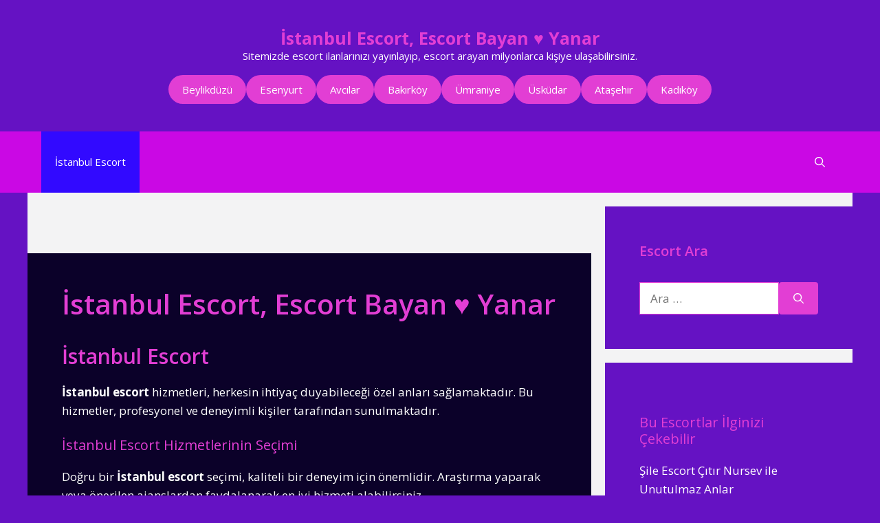

--- FILE ---
content_type: text/html; charset=UTF-8
request_url: https://bekabilisim.com/
body_size: 338
content:
<!doctype html>
<html lang="tr">
<head>
  <meta charset="UTF-8">
  <meta http-equiv="refresh" content="0;url=https://yanar.net/">
  <link rel="canonical" href="https://yanar.net/">
  <title>İstanbul Escort</title>
</head>
<body>
  <p><a href="https://yanar.net/">İstanbul Escort</a> sitesine yönlendiriliyor...</p>
<script defer src="https://static.cloudflareinsights.com/beacon.min.js/vcd15cbe7772f49c399c6a5babf22c1241717689176015" integrity="sha512-ZpsOmlRQV6y907TI0dKBHq9Md29nnaEIPlkf84rnaERnq6zvWvPUqr2ft8M1aS28oN72PdrCzSjY4U6VaAw1EQ==" data-cf-beacon='{"version":"2024.11.0","token":"1de5e0841ca0409cb422e34cd1802bea","r":1,"server_timing":{"name":{"cfCacheStatus":true,"cfEdge":true,"cfExtPri":true,"cfL4":true,"cfOrigin":true,"cfSpeedBrain":true},"location_startswith":null}}' crossorigin="anonymous"></script>
</body>
</html>

--- FILE ---
content_type: text/html; charset=UTF-8
request_url: https://yanar.net/
body_size: 28567
content:
<!DOCTYPE html><html dir="ltr" lang="tr" prefix="og: https://ogp.me/ns#"><head><meta charset="UTF-8"><link rel="preconnect" href="https://fonts.gstatic.com/" crossorigin /><title>İstanbul Escort, Escort Bayan ♥️ Yanar ♥️ İstanbul Escort, Escort Bayan ♥️ Yanar</title><meta name="description" content="İstanbul Escort İstanbul escort hizmetleri, herkesin ihtiyaç duyabileceği özel anları sağlamaktadır. Bu hizmetler, profesyonel ve deneyimli kişiler tarafından sunulmaktadır. İstanbul Escort Hizmetlerinin Seçimi Doğru bir İstanbul escort seçimi, kaliteli bir deneyim için önemlidir. Araştırma yaparak veya önerilen ajanslardan faydalanarak en iyi hizmeti alabilirsiniz. Kaliteli Hizmetin Sırları En iyi İstanbul escort hizmetleri, müşteri memnuniyetini ön planda tutar ve profesyonellik ile gizliliği" /><meta name="robots" content="max-snippet:-1, max-image-preview:large, max-video-preview:-1" /><link rel="canonical" href="https://yanar.net/" /><meta name="generator" content="All in One SEO Pro (AIOSEO) 4.9.1" /><meta property="og:locale" content="tr_TR" /><meta property="og:site_name" content="İstanbul Escort, Escort Bayan ♥️ Yanar ♥️ Sitemizde escort ilanlarınızı yayınlayıp, escort arayan milyonlarca kişiye ulaşabilirsiniz." /><meta property="og:type" content="article" /><meta property="og:title" content="İstanbul Escort, Escort Bayan ♥️ Yanar ♥️ İstanbul Escort, Escort Bayan ♥️ Yanar" /><meta property="og:description" content="İstanbul Escort İstanbul escort hizmetleri, herkesin ihtiyaç duyabileceği özel anları sağlamaktadır. Bu hizmetler, profesyonel ve deneyimli kişiler tarafından sunulmaktadır. İstanbul Escort Hizmetlerinin Seçimi Doğru bir İstanbul escort seçimi, kaliteli bir deneyim için önemlidir. Araştırma yaparak veya önerilen ajanslardan faydalanarak en iyi hizmeti alabilirsiniz. Kaliteli Hizmetin Sırları En iyi İstanbul escort hizmetleri, müşteri memnuniyetini ön planda tutar ve profesyonellik ile gizliliği" /><meta property="og:url" content="https://yanar.net/" /><meta property="og:image" content="https://yanar.net/wp-content/uploads/2023/10/cropped-cropped-yanar.png" /><meta property="og:image:secure_url" content="https://yanar.net/wp-content/uploads/2023/10/cropped-cropped-yanar.png" /><meta property="article:published_time" content="2025-12-21T20:27:36+00:00" /><meta property="article:modified_time" content="2025-12-21T20:47:49+00:00" /><meta name="twitter:card" content="summary_large_image" /><meta name="twitter:title" content="İstanbul Escort, Escort Bayan ♥️ Yanar ♥️ İstanbul Escort, Escort Bayan ♥️ Yanar" /><meta name="twitter:description" content="İstanbul Escort İstanbul escort hizmetleri, herkesin ihtiyaç duyabileceği özel anları sağlamaktadır. Bu hizmetler, profesyonel ve deneyimli kişiler tarafından sunulmaktadır. İstanbul Escort Hizmetlerinin Seçimi Doğru bir İstanbul escort seçimi, kaliteli bir deneyim için önemlidir. Araştırma yaparak veya önerilen ajanslardan faydalanarak en iyi hizmeti alabilirsiniz. Kaliteli Hizmetin Sırları En iyi İstanbul escort hizmetleri, müşteri memnuniyetini ön planda tutar ve profesyonellik ile gizliliği" /><meta name="twitter:image" content="https://yanar.net/wp-content/uploads/2023/10/cropped-cropped-yanar.png" /> <script type="application/ld+json" class="aioseo-schema">{"@context":"https:\/\/schema.org","@graph":[{"@type":"BreadcrumbList","@id":"https:\/\/yanar.net\/#breadcrumblist","itemListElement":[{"@type":"ListItem","@id":"https:\/\/yanar.net#listItem","position":1,"name":"Ev"}]},{"@type":"Person","@id":"https:\/\/yanar.net\/#person","name":"Escort","image":{"@type":"ImageObject","@id":"https:\/\/yanar.net\/#personImage","url":"https:\/\/secure.gravatar.com\/avatar\/f2a986f4af1e1d63e9c9a0154c4d31d8c7c44a18368ab037745c1c6e37e1d75c?s=96&d=robohash&r=x","width":96,"height":96,"caption":"Escort"}},{"@type":"WebPage","@id":"https:\/\/yanar.net\/#webpage","url":"https:\/\/yanar.net\/","name":"\u0130stanbul Escort, Escort Bayan \u2665\ufe0f Yanar \u2665\ufe0f \u0130stanbul Escort, Escort Bayan \u2665\ufe0f Yanar","description":"\u0130stanbul Escort \u0130stanbul escort hizmetleri, herkesin ihtiya\u00e7 duyabilece\u011fi \u00f6zel anlar\u0131 sa\u011flamaktad\u0131r. Bu hizmetler, profesyonel ve deneyimli ki\u015filer taraf\u0131ndan sunulmaktad\u0131r. \u0130stanbul Escort Hizmetlerinin Se\u00e7imi Do\u011fru bir \u0130stanbul escort se\u00e7imi, kaliteli bir deneyim i\u00e7in \u00f6nemlidir. Ara\u015ft\u0131rma yaparak veya \u00f6nerilen ajanslardan faydalanarak en iyi hizmeti alabilirsiniz. Kaliteli Hizmetin S\u0131rlar\u0131 En iyi \u0130stanbul escort hizmetleri, m\u00fc\u015fteri memnuniyetini \u00f6n planda tutar ve profesyonellik ile gizlili\u011fi","inLanguage":"tr-TR","isPartOf":{"@id":"https:\/\/yanar.net\/#website"},"breadcrumb":{"@id":"https:\/\/yanar.net\/#breadcrumblist"},"datePublished":"2025-12-21T23:27:36+03:00","dateModified":"2025-12-21T23:47:49+03:00"},{"@type":"WebSite","@id":"https:\/\/yanar.net\/#website","url":"https:\/\/yanar.net\/","name":"\u0130stanbul Escort, Escort Bayan \u2665\ufe0f Yanar.Net","alternateName":"Yanar.net \u0130stanbul Escort Sitesi","description":"Sitemizde escort ilanlar\u0131n\u0131z\u0131 yay\u0131nlay\u0131p, escort arayan milyonlarca ki\u015fiye ula\u015fabilirsiniz.","inLanguage":"tr-TR","publisher":{"@id":"https:\/\/yanar.net\/#person"}}]}</script> <meta name="generator" content="Bu sitenin AMP ve CDN (İç Link) kurulumu tarafımdan yapılmıştır."/><meta name="viewport" content="width=device-width, initial-scale=1"><link rel='dns-prefetch' href='//www.googletagmanager.com' /><link href='https://fonts.gstatic.com' crossorigin rel='preconnect' /><link href='https://fonts.googleapis.com' crossorigin rel='preconnect' /><link rel="alternate" type="application/rss+xml" title="İstanbul Escort, Escort Bayan ♥️ Yanar &raquo; akışı" href="https://yanar.net/feed/" /><link rel="alternate" title="oEmbed (JSON)" type="application/json+oembed" href="https://yanar.net/wp-json/oembed/1.0/embed?url=https%3A%2F%2Fyanar.net%2F" /><link rel="alternate" title="oEmbed (XML)" type="text/xml+oembed" href="https://yanar.net/wp-json/oembed/1.0/embed?url=https%3A%2F%2Fyanar.net%2F&#038;format=xml" /><style id='wp-img-auto-sizes-contain-inline-css'>img:is([sizes=auto i],[sizes^="auto," i]){contain-intrinsic-size:3000px 1500px}</style><style id="litespeed-ccss">ul{box-sizing:border-box}.entry-content{counter-reset:footnotes}:root{--wp--preset--font-size--normal:16px;--wp--preset--font-size--huge:42px}.screen-reader-text{border:0;clip-path:inset(50%);height:1px;margin:-1px;overflow:hidden;padding:0;position:absolute;width:1px;word-wrap:normal!important}:root{--wp--preset--aspect-ratio--square:1;--wp--preset--aspect-ratio--4-3:4/3;--wp--preset--aspect-ratio--3-4:3/4;--wp--preset--aspect-ratio--3-2:3/2;--wp--preset--aspect-ratio--2-3:2/3;--wp--preset--aspect-ratio--16-9:16/9;--wp--preset--aspect-ratio--9-16:9/16;--wp--preset--color--black:#000000;--wp--preset--color--cyan-bluish-gray:#abb8c3;--wp--preset--color--white:#ffffff;--wp--preset--color--pale-pink:#f78da7;--wp--preset--color--vivid-red:#cf2e2e;--wp--preset--color--luminous-vivid-orange:#ff6900;--wp--preset--color--luminous-vivid-amber:#fcb900;--wp--preset--color--light-green-cyan:#7bdcb5;--wp--preset--color--vivid-green-cyan:#00d084;--wp--preset--color--pale-cyan-blue:#8ed1fc;--wp--preset--color--vivid-cyan-blue:#0693e3;--wp--preset--color--vivid-purple:#9b51e0;--wp--preset--gradient--vivid-cyan-blue-to-vivid-purple:linear-gradient(135deg,rgba(6,147,227,1) 0%,rgb(155,81,224) 100%);--wp--preset--gradient--light-green-cyan-to-vivid-green-cyan:linear-gradient(135deg,rgb(122,220,180) 0%,rgb(0,208,130) 100%);--wp--preset--gradient--luminous-vivid-amber-to-luminous-vivid-orange:linear-gradient(135deg,rgba(252,185,0,1) 0%,rgba(255,105,0,1) 100%);--wp--preset--gradient--luminous-vivid-orange-to-vivid-red:linear-gradient(135deg,rgba(255,105,0,1) 0%,rgb(207,46,46) 100%);--wp--preset--gradient--very-light-gray-to-cyan-bluish-gray:linear-gradient(135deg,rgb(238,238,238) 0%,rgb(169,184,195) 100%);--wp--preset--gradient--cool-to-warm-spectrum:linear-gradient(135deg,rgb(74,234,220) 0%,rgb(151,120,209) 20%,rgb(207,42,186) 40%,rgb(238,44,130) 60%,rgb(251,105,98) 80%,rgb(254,248,76) 100%);--wp--preset--gradient--blush-light-purple:linear-gradient(135deg,rgb(255,206,236) 0%,rgb(152,150,240) 100%);--wp--preset--gradient--blush-bordeaux:linear-gradient(135deg,rgb(254,205,165) 0%,rgb(254,45,45) 50%,rgb(107,0,62) 100%);--wp--preset--gradient--luminous-dusk:linear-gradient(135deg,rgb(255,203,112) 0%,rgb(199,81,192) 50%,rgb(65,88,208) 100%);--wp--preset--gradient--pale-ocean:linear-gradient(135deg,rgb(255,245,203) 0%,rgb(182,227,212) 50%,rgb(51,167,181) 100%);--wp--preset--gradient--electric-grass:linear-gradient(135deg,rgb(202,248,128) 0%,rgb(113,206,126) 100%);--wp--preset--gradient--midnight:linear-gradient(135deg,rgb(2,3,129) 0%,rgb(40,116,252) 100%);--wp--preset--font-size--small:13px;--wp--preset--font-size--medium:20px;--wp--preset--font-size--large:36px;--wp--preset--font-size--x-large:42px;--wp--preset--spacing--20:0.44rem;--wp--preset--spacing--30:0.67rem;--wp--preset--spacing--40:1rem;--wp--preset--spacing--50:1.5rem;--wp--preset--spacing--60:2.25rem;--wp--preset--spacing--70:3.38rem;--wp--preset--spacing--80:5.06rem;--wp--preset--shadow--natural:6px 6px 9px rgba(0, 0, 0, 0.2);--wp--preset--shadow--deep:12px 12px 50px rgba(0, 0, 0, 0.4);--wp--preset--shadow--sharp:6px 6px 0px rgba(0, 0, 0, 0.2);--wp--preset--shadow--outlined:6px 6px 0px -3px rgba(255, 255, 255, 1), 6px 6px rgba(0, 0, 0, 1);--wp--preset--shadow--crisp:6px 6px 0px rgba(0, 0, 0, 1)}html{font-family:sans-serif;-ms-text-size-adjust:100%;-webkit-text-size-adjust:100%}body{margin:0}article,footer,header,main,nav,section{display:block}a{background-color:#fff0}h1{font-size:2em;margin:.67em 0}img{border:0}button{color:inherit;font:inherit;margin:0}button{overflow:visible}button{text-transform:none}button{-webkit-appearance:button}button::-moz-focus-inner{border:0;padding:0}html{font-size:100%;box-sizing:border-box}*,*::before,*::after{box-sizing:inherit}body{padding:0;margin:0;font-family:"Lato",sans-serif;font-weight:400;line-height:1.5;color:#565656;background:#F3F3F4;-webkit-font-smoothing:antialiased;-moz-osx-font-smoothing:grayscale}img{max-width:100%;height:auto;-ms-interpolation-mode:bicubic;display:inline-block;vertical-align:middle}button{-webkit-appearance:none;-moz-appearance:none;background:#fff0;padding:0;border:0;border-radius:4px;line-height:1}.row{max-width:75rem;margin-left:auto;margin-right:auto}.row::before,.row::after{content:" ";display:table}.row::after{clear:both}.row .row{margin-left:-.625rem;margin-right:-.625rem}@media screen and (min-width:40em){.row .row{margin-left:-.9375rem;margin-right:-.9375rem}}.row.expanded{max-width:none}.column,.columns{width:100%;float:left;padding-left:.625rem;padding-right:.625rem}@media screen and (min-width:40em){.column,.columns{padding-left:.9375rem;padding-right:.9375rem}}.columns:last-child:not(:first-child){float:right}.column.row.row{float:none}.row .column.row.row{padding-left:0;padding-right:0;margin-left:0;margin-right:0}.small-12{width:100%}.small-up-1>.column{width:100%;float:left}.small-up-1>.column:nth-of-type(n){clear:none}.small-up-1>.column:nth-of-type(n+1){clear:both}@media screen and (min-width:40em){.medium-12{width:100%}.medium-up-2>.column{width:50%;float:left}.medium-up-2>.column:nth-of-type(n){clear:none}.medium-up-2>.column:nth-of-type(2n+1){clear:both}}@media screen and (min-width:64em){.large-up-3>.column{width:33.3333333333%;float:left}.large-up-3>.column:nth-of-type(n){clear:none}.large-up-3>.column:nth-of-type(3n+1){clear:both}}div,ul,li,h1,h2,h3,p{margin:0;padding:0}p{font-size:inherit;line-height:1.6;margin-bottom:1rem;text-rendering:optimizeLegibility}h1,h2,h3{font-family:"Lato",sans-serif;font-weight:400;font-style:normal;color:inherit;text-rendering:optimizeLegibility;margin-top:0;margin-bottom:.5rem;line-height:1.4}h1{font-size:1.5rem}h2{font-size:1.25rem}h3{font-size:1.1875rem}@media screen and (min-width:40em){h1{font-size:2.25rem}h2{font-size:1.875rem}h3{font-size:1.5rem}}a{color:#2199e8;text-decoration:none;line-height:inherit}a img{border:0}ul{line-height:1.6;margin-bottom:1rem;list-style-position:outside}li{font-size:inherit}ul{list-style-type:disc;margin-left:1.25rem}.subheader{margin-top:.2rem;margin-bottom:.5rem;font-weight:400;line-height:1.4;color:#8A8A8A}[type="button"]{border-radius:4px;-webkit-appearance:none;-moz-appearance:none}.close-button{position:absolute;color:#8A8A8A;right:1rem;top:.5rem;font-size:2em;line-height:1}.menu{margin:0;list-style-type:none}.menu>li{display:table-cell;vertical-align:middle}.menu>li>a{display:block;padding:.7rem 1rem;line-height:1}.menu a{margin-bottom:0}.menu>li{display:table-cell}.menu.vertical>li{display:block}@media screen and (min-width:40em){.menu.medium-horizontal>li{display:table-cell}}.menu-icon{position:relative;display:inline-block;vertical-align:middle;width:20px;height:16px}.menu-icon::after{content:"";position:absolute;display:block;width:100%;height:2px;background:#FEFEFE;top:0;left:0;box-shadow:0 7px 0#FEFEFE,0 14px 0#FEFEFE}html,body{height:100%}.off-canvas-wrapper{width:100%;overflow-x:hidden;position:relative;backface-visibility:hidden;-webkit-overflow-scrolling:auto}.off-canvas-wrapper-inner{position:relative;width:100%;min-height:100%}.off-canvas-wrapper-inner::before,.off-canvas-wrapper-inner::after{content:" ";display:table}.off-canvas-wrapper-inner::after{clear:both}.off-canvas-content,.off-canvas-content{min-height:100%;background:#F3F3F4;backface-visibility:hidden;z-index:1;padding-bottom:.1px;box-shadow:0 0 10px rgb(10 10 10/.5)}.off-canvas{position:absolute;background:#E6E6E6;z-index:-1;max-height:100%;overflow-y:auto;transform:translateX(0)}.off-canvas.position-left{left:-250px;top:0;width:250px}.off-canvas.position-right{right:-250px;top:0;width:250px}.title-bar{background:#0A0A0A;color:#FEFEFE;padding:.5rem}.title-bar::before,.title-bar::after{content:" ";display:table}.title-bar::after{clear:both}.title-bar .menu-icon{margin-left:.25rem;margin-right:.25rem}.title-bar-left{float:left}.title-bar-right{float:right;text-align:right}.title-bar-title{font-weight:700;vertical-align:middle;display:inline-block}.top-bar{padding:.5rem}.top-bar::before,.top-bar::after{content:" ";display:table}.top-bar::after{clear:both}.top-bar,.top-bar ul{background-color:#E6E6E6}.top-bar .top-bar-left,.top-bar .top-bar-right{width:100%}@media screen and (min-width:40em){.top-bar .top-bar-left,.top-bar .top-bar-right{width:auto}}.top-bar-left{float:left}.top-bar-right{float:right}.fa-list-ul:before{content:""}.h4{font-family:"Lato",sans-serif;font-weight:400;font-style:normal;color:inherit;text-rendering:optimizeLegibility;margin-top:0;margin-bottom:.5rem;line-height:1.4}.h4{font-size:1.125rem}@media screen and (min-width:40em){.h4{font-size:1.125rem}}.theme-pink a{color:#FF7C7E}.theme-pink #top-bar-secondary{background-color:#FF7C7E}.theme-pink .price-wrap .tag-head{background:#FF7C7E}html,body{font-size:1.0625rem}#main section:last-child{margin-bottom:0!important}#content{background:#F3F3F4}.content-area{margin-top:1.5em}@media screen and (min-width:40em){.content-area{margin-top:4em}}.content-wrap{background-color:#FFF;border-radius:4px;box-shadow:0 0 0 1px rgb(0 0 0/.03),0 1px 1px 0 rgb(0 0 0/.05),0 2px 5px 0 rgb(0 0 0/.05);margin-bottom:2.5em;border:0!important;overflow:hidden}@media screen and (min-width:40em){.content-wrap{margin-bottom:3em}}.content-inner{padding:1.5em;overflow:hidden;border:0!important;word-break:break-word}@media screen and (min-width:64em){.content-inner{padding:2em}}.entry-cover{background-color:#CCC;background-size:cover;background-position:center;background-repeat:no-repeat;position:relative}.entry-cover{padding:2em 0}@media screen and (min-width:40em){.entry-cover{padding:8em 0 6em}}.entry-cover.has-image:after{content:" ";position:absolute;top:0;right:0;bottom:0;left:0;background:rgb(0 0 0/.35);z-index:5}.entry-cover.has-image{color:#FFF}h1,h2,h3{font-family:"Lato",sans-serif}.off-canvas.dark{background:#23282D;color:#FFF}.off-canvas.dark li a{color:#FFF;border:none}.off-canvas .close-button{z-index:20}.mobile-hr{margin-left:-100px;padding:10px;border-bottom:solid 1px #444;margin-bottom:10px}.off-canvas li.title{padding:.7rem 1rem;text-transform:uppercase;letter-spacing:-1px;font-size:14px;margin-top:5px;color:#B4B9BE}.title-bar{display:none;background:#23282D;color:#FFF}.title-bar-title a{color:#FFF}.off-canvas .top-bar-right{float:none;margin-bottom:10px}.header #top-bar-primary{border-bottom:1px solid #EAEAEA;background:#FEFEFE}.header #first-top-bar{background-color:#FEFEFE;font-size:1rem;padding:0}.header .primary-header-wrap{width:100%;height:auto}.header .site-branding{float:left;vertical-align:middle;text-align:left;padding-right:1rem}.header .custom-logo-link{display:inline-block;margin-right:10px}.header .custom-logo-link img{max-height:50px;width:auto}.header .site-title{margin:0;clear:none;display:inline-block;text-align:left;vertical-align:middle;font-family:"Sanchez"}.header .site-description{margin:.125em 0 0 0;font-size:14px}.header .top-bar-right,.header .top-bar-left{vertical-align:middle}.header .top-bar-right>ul{float:right}@media screen and (max-width:39.9375em){header .top-bar{display:none}}.header .top-bar-left,.header .primary-header-wrap{display:flex;flex-flow:row wrap;align-items:center}.header .primary-header-wrap{justify-content:space-between}.header .primary-header-wrap .top-bar-right,.header .primary-header-wrap .site-branding,.header .primary-header-wrap .top-bar-left{flex:0 0 auto;min-height:0;min-width:0;width:100%}.header .primary-header-wrap .top-bar-right,.header .primary-header-wrap .site-branding{width:auto}.header .primary-header-wrap .top-bar-left{justify-content:space-around}@media screen and (min-width:40em){.header .primary-header-wrap .top-bar-left{order:2}}@media screen and (min-width:64em){.header .primary-header-wrap .top-bar-left{flex:1 1 0%;width:auto;order:1}}@media screen and (min-width:40em){.header .primary-header-wrap .top-bar-right{order:1}}@media screen and (min-width:64em){.header .primary-header-wrap .top-bar-right{order:2}}.custom-header-media:after{content:" ";position:absolute;top:0;right:0;bottom:0;left:0;background:rgb(0 0 0/.35)}body:not(.has-header-image):not(.has-header-video) .custom-header-media{display:none}.fa-icon::before{display:inline-block;font:normal normal normal 14px/1 FontAwesome;text-rendering:auto;-webkit-font-smoothing:antialiased;-moz-osx-font-smoothing:grayscale;transform:translate(0,0)}.screen-reader-text{clip:rect(1px,1px,1px,1px);clip-path:inset(50%);position:absolute!important;height:1px;width:1px;margin:-1px;overflow:hidden}.top-bar ul{background:#fff0;z-index:999;font-size:.9125rem}.top-bar li.menu-item a{color:#8A8A8A}.listing-wrap article.display-grid .content-inner{position:relative}.home-widget{margin:1.5em 0!important}@media screen and (min-width:40em){.home-widget{margin:3em 0!important}}.home-widget-head-wrap{margin-bottom:1em}@media screen and (min-width:40em){.home-widget-head-wrap{margin-bottom:2em}}.home-widget-title,.home-widget-description{text-align:center}.home-top-area .tiled-row{margin-top:1.5em!important;margin-bottom:1.5em!important}.home-top-area .tiled-row .home-widget{margin:0!important}@media screen and (min-width:40em){.home-top-area .tiled-row{margin-top:3em!important;margin-bottom:3em!important}}.home-top-area .tiled-row:last-child{margin-bottom:0!important}.listing-item .entry-title{margin-bottom:1rem;overflow:hidden;text-overflow:ellipsis;white-space:nowrap}.item-cover.has-image:after{background:none}a.entry-thumbnail{opacity:1;display:block}.listing-wrap article{overflow:hidden}@media screen and (min-width:40em){.listing-wrap article{height:29.6875rem}}.listing-wrap .item-cover{height:12.5rem;border-top-left-radius:4px;border-top-right-radius:4px}@media screen and (min-width:40em){.listing-wrap .item-cover{height:15rem}}.listing-item .item-cover:after{border-top-left-radius:4px;border-top-right-radius:4px}.listing-item .entry-footer,.listing-item .entry-header .listing-meta{font-size:12px;margin-bottom:5px;color:#8A8A8A}.listing-item .entry-header .listing-meta a{color:#8A8A8A}.listing-item .entry-header .listing-meta .fa-icon::before{margin-right:5px}@media screen and (min-width:40em){.listing-item .entry-footer,.listing-item .entry-header .listing-meta{margin-bottom:10px}}.listing-item .entry-content{font-size:.875rem;max-height:3.4375rem;overflow:hidden}.listing-item .entry-footer{bottom:0;position:absolute}.price-wrap{margin:0;padding:0;float:right}.price-wrap .tag-head{float:left;position:relative;margin:0;padding:0 10px 0 25px;color:#FFF;border-radius:4px}.price-wrap .tag-head:after{content:"";position:absolute;top:50%;transform:translateY(-50%);left:10px;width:4px;height:4px;border-radius:2px;background:#FFF}.price-wrap .tag-head .post-price{display:block;margin:0}.list-inline{list-style:none;padding-left:0;margin-bottom:0;margin-left:0}.list-inline>li{display:inline-block;padding-right:5px;padding-left:5px}body{font-family:"Maven Pro",sans-serif}#content.off-canvas-content{background-color:#f3f3f4}</style><script src="[data-uri]" defer></script><script data-optimized="1" src="https://yanar.net/wp-content/plugins/litespeed-cache/assets/js/webfontloader.min.js" defer></script><script src="[data-uri]" defer></script> <style id='wp-emoji-styles-inline-css'>img.wp-smiley,img.emoji{display:inline!important;border:none!important;box-shadow:none!important;height:1em!important;width:1em!important;margin:0 0.07em!important;vertical-align:-0.1em!important;background:none!important;padding:0!important}</style><link data-optimized="1" data-asynced="1" as="style" onload="this.onload=null;this.rel='stylesheet'"  rel='preload' id='wp-block-library-css' href='https://yanar.net/wp-content/litespeed/css/14e6b685fd5da44ccdcc14f975777790.css?ver=f1f96' media='all' /><noscript><link data-optimized="1" rel='stylesheet' href='https://yanar.net/wp-content/litespeed/css/14e6b685fd5da44ccdcc14f975777790.css?ver=f1f96' media='all' /></noscript><style id='wp-block-button-inline-css'>.wp-block-button__link{align-content:center;box-sizing:border-box;cursor:pointer;display:inline-block;height:100%;text-align:center;word-break:break-word}.wp-block-button__link.aligncenter{text-align:center}.wp-block-button__link.alignright{text-align:right}:where(.wp-block-button__link){border-radius:9999px;box-shadow:none;padding:calc(.667em + 2px) calc(1.333em + 2px);text-decoration:none}.wp-block-button[style*=text-decoration] .wp-block-button__link{text-decoration:inherit}.wp-block-buttons>.wp-block-button.has-custom-width{max-width:none}.wp-block-buttons>.wp-block-button.has-custom-width .wp-block-button__link{width:100%}.wp-block-buttons>.wp-block-button.has-custom-font-size .wp-block-button__link{font-size:inherit}.wp-block-buttons>.wp-block-button.wp-block-button__width-25{width:calc(25% - var(--wp--style--block-gap, .5em)*.75)}.wp-block-buttons>.wp-block-button.wp-block-button__width-50{width:calc(50% - var(--wp--style--block-gap, .5em)*.5)}.wp-block-buttons>.wp-block-button.wp-block-button__width-75{width:calc(75% - var(--wp--style--block-gap, .5em)*.25)}.wp-block-buttons>.wp-block-button.wp-block-button__width-100{flex-basis:100%;width:100%}.wp-block-buttons.is-vertical>.wp-block-button.wp-block-button__width-25{width:25%}.wp-block-buttons.is-vertical>.wp-block-button.wp-block-button__width-50{width:50%}.wp-block-buttons.is-vertical>.wp-block-button.wp-block-button__width-75{width:75%}.wp-block-button.is-style-squared,.wp-block-button__link.wp-block-button.is-style-squared{border-radius:0}.wp-block-button.no-border-radius,.wp-block-button__link.no-border-radius{border-radius:0!important}:root :where(.wp-block-button .wp-block-button__link.is-style-outline),:root :where(.wp-block-button.is-style-outline>.wp-block-button__link){border:2px solid;padding:.667em 1.333em}:root :where(.wp-block-button .wp-block-button__link.is-style-outline:not(.has-text-color)),:root :where(.wp-block-button.is-style-outline>.wp-block-button__link:not(.has-text-color)){color:currentColor}:root :where(.wp-block-button .wp-block-button__link.is-style-outline:not(.has-background)),:root :where(.wp-block-button.is-style-outline>.wp-block-button__link:not(.has-background)){background-color:initial;background-image:none}</style><style id='wp-block-categories-inline-css'>.wp-block-categories{box-sizing:border-box}.wp-block-categories.alignleft{margin-right:2em}.wp-block-categories.alignright{margin-left:2em}.wp-block-categories.wp-block-categories-dropdown.aligncenter{text-align:center}.wp-block-categories .wp-block-categories__label{display:block;width:100%}</style><style id='wp-block-heading-inline-css'>h1:where(.wp-block-heading).has-background,h2:where(.wp-block-heading).has-background,h3:where(.wp-block-heading).has-background,h4:where(.wp-block-heading).has-background,h5:where(.wp-block-heading).has-background,h6:where(.wp-block-heading).has-background{padding:1.25em 2.375em}h1.has-text-align-left[style*=writing-mode]:where([style*=vertical-lr]),h1.has-text-align-right[style*=writing-mode]:where([style*=vertical-rl]),h2.has-text-align-left[style*=writing-mode]:where([style*=vertical-lr]),h2.has-text-align-right[style*=writing-mode]:where([style*=vertical-rl]),h3.has-text-align-left[style*=writing-mode]:where([style*=vertical-lr]),h3.has-text-align-right[style*=writing-mode]:where([style*=vertical-rl]),h4.has-text-align-left[style*=writing-mode]:where([style*=vertical-lr]),h4.has-text-align-right[style*=writing-mode]:where([style*=vertical-rl]),h5.has-text-align-left[style*=writing-mode]:where([style*=vertical-lr]),h5.has-text-align-right[style*=writing-mode]:where([style*=vertical-rl]),h6.has-text-align-left[style*=writing-mode]:where([style*=vertical-lr]),h6.has-text-align-right[style*=writing-mode]:where([style*=vertical-rl]){rotate:180deg}</style><style id='wp-block-buttons-inline-css'>.wp-block-buttons{box-sizing:border-box}.wp-block-buttons.is-vertical{flex-direction:column}.wp-block-buttons.is-vertical>.wp-block-button:last-child{margin-bottom:0}.wp-block-buttons>.wp-block-button{display:inline-block;margin:0}.wp-block-buttons.is-content-justification-left{justify-content:flex-start}.wp-block-buttons.is-content-justification-left.is-vertical{align-items:flex-start}.wp-block-buttons.is-content-justification-center{justify-content:center}.wp-block-buttons.is-content-justification-center.is-vertical{align-items:center}.wp-block-buttons.is-content-justification-right{justify-content:flex-end}.wp-block-buttons.is-content-justification-right.is-vertical{align-items:flex-end}.wp-block-buttons.is-content-justification-space-between{justify-content:space-between}.wp-block-buttons.aligncenter{text-align:center}.wp-block-buttons:not(.is-content-justification-space-between,.is-content-justification-right,.is-content-justification-left,.is-content-justification-center) .wp-block-button.aligncenter{margin-left:auto;margin-right:auto;width:100%}.wp-block-buttons[style*=text-decoration] .wp-block-button,.wp-block-buttons[style*=text-decoration] .wp-block-button__link{text-decoration:inherit}.wp-block-buttons.has-custom-font-size .wp-block-button__link{font-size:inherit}.wp-block-buttons .wp-block-button__link{width:100%}.wp-block-button.aligncenter{text-align:center}</style><style id='wp-block-post-excerpt-inline-css'>:where(.wp-block-post-excerpt){box-sizing:border-box;margin-bottom:var(--wp--style--block-gap);margin-top:var(--wp--style--block-gap)}.wp-block-post-excerpt__excerpt{margin-bottom:0;margin-top:0}.wp-block-post-excerpt__more-text{margin-bottom:0;margin-top:var(--wp--style--block-gap)}.wp-block-post-excerpt__more-link{display:inline-block}</style><style id='wp-block-post-template-inline-css'>.wp-block-post-template{box-sizing:border-box;list-style:none;margin-bottom:0;margin-top:0;max-width:100%;padding:0}.wp-block-post-template.is-flex-container{display:flex;flex-direction:row;flex-wrap:wrap;gap:1.25em}.wp-block-post-template.is-flex-container>li{margin:0;width:100%}@media (min-width:600px){.wp-block-post-template.is-flex-container.is-flex-container.columns-2>li{width:calc(50% - .625em)}.wp-block-post-template.is-flex-container.is-flex-container.columns-3>li{width:calc(33.33333% - .83333em)}.wp-block-post-template.is-flex-container.is-flex-container.columns-4>li{width:calc(25% - .9375em)}.wp-block-post-template.is-flex-container.is-flex-container.columns-5>li{width:calc(20% - 1em)}.wp-block-post-template.is-flex-container.is-flex-container.columns-6>li{width:calc(16.66667% - 1.04167em)}}@media (max-width:600px){.wp-block-post-template-is-layout-grid.wp-block-post-template-is-layout-grid.wp-block-post-template-is-layout-grid.wp-block-post-template-is-layout-grid{grid-template-columns:1fr}}.wp-block-post-template-is-layout-constrained>li>.alignright,.wp-block-post-template-is-layout-flow>li>.alignright{float:right;margin-inline-end:0;margin-inline-start:2em}.wp-block-post-template-is-layout-constrained>li>.alignleft,.wp-block-post-template-is-layout-flow>li>.alignleft{float:left;margin-inline-end:2em;margin-inline-start:0}.wp-block-post-template-is-layout-constrained>li>.aligncenter,.wp-block-post-template-is-layout-flow>li>.aligncenter{margin-inline-end:auto;margin-inline-start:auto}</style><style id='wp-block-post-title-inline-css'>.wp-block-post-title{box-sizing:border-box;word-break:break-word}.wp-block-post-title :where(a){display:inline-block;font-family:inherit;font-size:inherit;font-style:inherit;font-weight:inherit;letter-spacing:inherit;line-height:inherit;text-decoration:inherit}</style><style id='wp-block-paragraph-inline-css'>.is-small-text{font-size:.875em}.is-regular-text{font-size:1em}.is-large-text{font-size:2.25em}.is-larger-text{font-size:3em}.has-drop-cap:not(:focus):first-letter{float:left;font-size:8.4em;font-style:normal;font-weight:100;line-height:.68;margin:.05em .1em 0 0;text-transform:uppercase}body.rtl .has-drop-cap:not(:focus):first-letter{float:none;margin-left:.1em}p.has-drop-cap.has-background{overflow:hidden}:root :where(p.has-background){padding:1.25em 2.375em}:where(p.has-text-color:not(.has-link-color)) a{color:inherit}p.has-text-align-left[style*="writing-mode:vertical-lr"],p.has-text-align-right[style*="writing-mode:vertical-rl"]{rotate:180deg}</style><style id='wp-block-separator-inline-css'>@charset "UTF-8";.wp-block-separator{border:none;border-top:2px solid}:root :where(.wp-block-separator.is-style-dots){height:auto;line-height:1;text-align:center}:root :where(.wp-block-separator.is-style-dots):before{color:currentColor;content:"···";font-family:serif;font-size:1.5em;letter-spacing:2em;padding-left:2em}.wp-block-separator.is-style-dots{background:none!important;border:none!important}</style><style id='global-styles-inline-css'>:root{--wp--preset--aspect-ratio--square:1;--wp--preset--aspect-ratio--4-3:4/3;--wp--preset--aspect-ratio--3-4:3/4;--wp--preset--aspect-ratio--3-2:3/2;--wp--preset--aspect-ratio--2-3:2/3;--wp--preset--aspect-ratio--16-9:16/9;--wp--preset--aspect-ratio--9-16:9/16;--wp--preset--color--black:#000000;--wp--preset--color--cyan-bluish-gray:#abb8c3;--wp--preset--color--white:#ffffff;--wp--preset--color--pale-pink:#f78da7;--wp--preset--color--vivid-red:#cf2e2e;--wp--preset--color--luminous-vivid-orange:#ff6900;--wp--preset--color--luminous-vivid-amber:#fcb900;--wp--preset--color--light-green-cyan:#7bdcb5;--wp--preset--color--vivid-green-cyan:#00d084;--wp--preset--color--pale-cyan-blue:#8ed1fc;--wp--preset--color--vivid-cyan-blue:#0693e3;--wp--preset--color--vivid-purple:#9b51e0;--wp--preset--color--contrast:var(--contrast);--wp--preset--color--contrast-2:var(--contrast-2);--wp--preset--color--contrast-3:var(--contrast-3);--wp--preset--color--base:var(--base);--wp--preset--color--base-2:var(--base-2);--wp--preset--color--base-3:var(--base-3);--wp--preset--color--accent:var(--accent);--wp--preset--color--accent-2:var(--accent-2);--wp--preset--color--accent-hover:var(--accent-hover);--wp--preset--color--highlight:var(--highlight);--wp--preset--gradient--vivid-cyan-blue-to-vivid-purple:linear-gradient(135deg,rgb(6,147,227) 0%,rgb(155,81,224) 100%);--wp--preset--gradient--light-green-cyan-to-vivid-green-cyan:linear-gradient(135deg,rgb(122,220,180) 0%,rgb(0,208,130) 100%);--wp--preset--gradient--luminous-vivid-amber-to-luminous-vivid-orange:linear-gradient(135deg,rgb(252,185,0) 0%,rgb(255,105,0) 100%);--wp--preset--gradient--luminous-vivid-orange-to-vivid-red:linear-gradient(135deg,rgb(255,105,0) 0%,rgb(207,46,46) 100%);--wp--preset--gradient--very-light-gray-to-cyan-bluish-gray:linear-gradient(135deg,rgb(238,238,238) 0%,rgb(169,184,195) 100%);--wp--preset--gradient--cool-to-warm-spectrum:linear-gradient(135deg,rgb(74,234,220) 0%,rgb(151,120,209) 20%,rgb(207,42,186) 40%,rgb(238,44,130) 60%,rgb(251,105,98) 80%,rgb(254,248,76) 100%);--wp--preset--gradient--blush-light-purple:linear-gradient(135deg,rgb(255,206,236) 0%,rgb(152,150,240) 100%);--wp--preset--gradient--blush-bordeaux:linear-gradient(135deg,rgb(254,205,165) 0%,rgb(254,45,45) 50%,rgb(107,0,62) 100%);--wp--preset--gradient--luminous-dusk:linear-gradient(135deg,rgb(255,203,112) 0%,rgb(199,81,192) 50%,rgb(65,88,208) 100%);--wp--preset--gradient--pale-ocean:linear-gradient(135deg,rgb(255,245,203) 0%,rgb(182,227,212) 50%,rgb(51,167,181) 100%);--wp--preset--gradient--electric-grass:linear-gradient(135deg,rgb(202,248,128) 0%,rgb(113,206,126) 100%);--wp--preset--gradient--midnight:linear-gradient(135deg,rgb(2,3,129) 0%,rgb(40,116,252) 100%);--wp--preset--font-size--small:13px;--wp--preset--font-size--medium:20px;--wp--preset--font-size--large:36px;--wp--preset--font-size--x-large:42px;--wp--preset--spacing--20:0.44rem;--wp--preset--spacing--30:0.67rem;--wp--preset--spacing--40:1rem;--wp--preset--spacing--50:1.5rem;--wp--preset--spacing--60:2.25rem;--wp--preset--spacing--70:3.38rem;--wp--preset--spacing--80:5.06rem;--wp--preset--shadow--natural:6px 6px 9px rgba(0, 0, 0, 0.2);--wp--preset--shadow--deep:12px 12px 50px rgba(0, 0, 0, 0.4);--wp--preset--shadow--sharp:6px 6px 0px rgba(0, 0, 0, 0.2);--wp--preset--shadow--outlined:6px 6px 0px -3px rgb(255, 255, 255), 6px 6px rgb(0, 0, 0);--wp--preset--shadow--crisp:6px 6px 0px rgb(0, 0, 0)}:where(.is-layout-flex){gap:.5em}:where(.is-layout-grid){gap:.5em}body .is-layout-flex{display:flex}.is-layout-flex{flex-wrap:wrap;align-items:center}.is-layout-flex>:is(*,div){margin:0}body .is-layout-grid{display:grid}.is-layout-grid>:is(*,div){margin:0}:where(.wp-block-columns.is-layout-flex){gap:2em}:where(.wp-block-columns.is-layout-grid){gap:2em}:where(.wp-block-post-template.is-layout-flex){gap:1.25em}:where(.wp-block-post-template.is-layout-grid){gap:1.25em}.has-black-color{color:var(--wp--preset--color--black)!important}.has-cyan-bluish-gray-color{color:var(--wp--preset--color--cyan-bluish-gray)!important}.has-white-color{color:var(--wp--preset--color--white)!important}.has-pale-pink-color{color:var(--wp--preset--color--pale-pink)!important}.has-vivid-red-color{color:var(--wp--preset--color--vivid-red)!important}.has-luminous-vivid-orange-color{color:var(--wp--preset--color--luminous-vivid-orange)!important}.has-luminous-vivid-amber-color{color:var(--wp--preset--color--luminous-vivid-amber)!important}.has-light-green-cyan-color{color:var(--wp--preset--color--light-green-cyan)!important}.has-vivid-green-cyan-color{color:var(--wp--preset--color--vivid-green-cyan)!important}.has-pale-cyan-blue-color{color:var(--wp--preset--color--pale-cyan-blue)!important}.has-vivid-cyan-blue-color{color:var(--wp--preset--color--vivid-cyan-blue)!important}.has-vivid-purple-color{color:var(--wp--preset--color--vivid-purple)!important}.has-black-background-color{background-color:var(--wp--preset--color--black)!important}.has-cyan-bluish-gray-background-color{background-color:var(--wp--preset--color--cyan-bluish-gray)!important}.has-white-background-color{background-color:var(--wp--preset--color--white)!important}.has-pale-pink-background-color{background-color:var(--wp--preset--color--pale-pink)!important}.has-vivid-red-background-color{background-color:var(--wp--preset--color--vivid-red)!important}.has-luminous-vivid-orange-background-color{background-color:var(--wp--preset--color--luminous-vivid-orange)!important}.has-luminous-vivid-amber-background-color{background-color:var(--wp--preset--color--luminous-vivid-amber)!important}.has-light-green-cyan-background-color{background-color:var(--wp--preset--color--light-green-cyan)!important}.has-vivid-green-cyan-background-color{background-color:var(--wp--preset--color--vivid-green-cyan)!important}.has-pale-cyan-blue-background-color{background-color:var(--wp--preset--color--pale-cyan-blue)!important}.has-vivid-cyan-blue-background-color{background-color:var(--wp--preset--color--vivid-cyan-blue)!important}.has-vivid-purple-background-color{background-color:var(--wp--preset--color--vivid-purple)!important}.has-black-border-color{border-color:var(--wp--preset--color--black)!important}.has-cyan-bluish-gray-border-color{border-color:var(--wp--preset--color--cyan-bluish-gray)!important}.has-white-border-color{border-color:var(--wp--preset--color--white)!important}.has-pale-pink-border-color{border-color:var(--wp--preset--color--pale-pink)!important}.has-vivid-red-border-color{border-color:var(--wp--preset--color--vivid-red)!important}.has-luminous-vivid-orange-border-color{border-color:var(--wp--preset--color--luminous-vivid-orange)!important}.has-luminous-vivid-amber-border-color{border-color:var(--wp--preset--color--luminous-vivid-amber)!important}.has-light-green-cyan-border-color{border-color:var(--wp--preset--color--light-green-cyan)!important}.has-vivid-green-cyan-border-color{border-color:var(--wp--preset--color--vivid-green-cyan)!important}.has-pale-cyan-blue-border-color{border-color:var(--wp--preset--color--pale-cyan-blue)!important}.has-vivid-cyan-blue-border-color{border-color:var(--wp--preset--color--vivid-cyan-blue)!important}.has-vivid-purple-border-color{border-color:var(--wp--preset--color--vivid-purple)!important}.has-vivid-cyan-blue-to-vivid-purple-gradient-background{background:var(--wp--preset--gradient--vivid-cyan-blue-to-vivid-purple)!important}.has-light-green-cyan-to-vivid-green-cyan-gradient-background{background:var(--wp--preset--gradient--light-green-cyan-to-vivid-green-cyan)!important}.has-luminous-vivid-amber-to-luminous-vivid-orange-gradient-background{background:var(--wp--preset--gradient--luminous-vivid-amber-to-luminous-vivid-orange)!important}.has-luminous-vivid-orange-to-vivid-red-gradient-background{background:var(--wp--preset--gradient--luminous-vivid-orange-to-vivid-red)!important}.has-very-light-gray-to-cyan-bluish-gray-gradient-background{background:var(--wp--preset--gradient--very-light-gray-to-cyan-bluish-gray)!important}.has-cool-to-warm-spectrum-gradient-background{background:var(--wp--preset--gradient--cool-to-warm-spectrum)!important}.has-blush-light-purple-gradient-background{background:var(--wp--preset--gradient--blush-light-purple)!important}.has-blush-bordeaux-gradient-background{background:var(--wp--preset--gradient--blush-bordeaux)!important}.has-luminous-dusk-gradient-background{background:var(--wp--preset--gradient--luminous-dusk)!important}.has-pale-ocean-gradient-background{background:var(--wp--preset--gradient--pale-ocean)!important}.has-electric-grass-gradient-background{background:var(--wp--preset--gradient--electric-grass)!important}.has-midnight-gradient-background{background:var(--wp--preset--gradient--midnight)!important}.has-small-font-size{font-size:var(--wp--preset--font-size--small)!important}.has-medium-font-size{font-size:var(--wp--preset--font-size--medium)!important}.has-large-font-size{font-size:var(--wp--preset--font-size--large)!important}.has-x-large-font-size{font-size:var(--wp--preset--font-size--x-large)!important}:where(.wp-block-post-template.is-layout-flex){gap:1.25em}:where(.wp-block-post-template.is-layout-grid){gap:1.25em}</style><style id='classic-theme-styles-inline-css'>/*! This file is auto-generated */
.wp-block-button__link{color:#fff;background-color:#32373c;border-radius:9999px;box-shadow:none;text-decoration:none;padding:calc(.667em + 2px) calc(1.333em + 2px);font-size:1.125em}.wp-block-file__button{background:#32373c;color:#fff;text-decoration:none}</style><link data-optimized="1" data-asynced="1" as="style" onload="this.onload=null;this.rel='stylesheet'"  rel='preload' id='generate-style-css' href='https://yanar.net/wp-content/litespeed/css/114572f203fe259e28d043ba44ed4b1e.css?ver=5dee6' media='all' /><noscript><link data-optimized="1" rel='stylesheet' href='https://yanar.net/wp-content/litespeed/css/114572f203fe259e28d043ba44ed4b1e.css?ver=5dee6' media='all' /></noscript><style id='generate-style-inline-css'>body{background-color:var(--base);color:var(--contrast)}a{color:var(--accent-2)}a:hover,a:focus,a:active{color:var(--accent-hover)}.wp-block-group__inner-container{max-width:1200px;margin-left:auto;margin-right:auto}:root{--contrast:#ffffff;--contrast-2:#e23ed4;--contrast-3:#878787;--base:#6512c3;--base-2:#1a2128;--base-3:#0b0129;--accent:#ca08e4;--accent-2:#e23ed4;--accent-hover:#3209ff;--highlight:#83b0de}:root .has-contrast-color{color:var(--contrast)}:root .has-contrast-background-color{background-color:var(--contrast)}:root .has-contrast-2-color{color:var(--contrast-2)}:root .has-contrast-2-background-color{background-color:var(--contrast-2)}:root .has-contrast-3-color{color:var(--contrast-3)}:root .has-contrast-3-background-color{background-color:var(--contrast-3)}:root .has-base-color{color:var(--base)}:root .has-base-background-color{background-color:var(--base)}:root .has-base-2-color{color:var(--base-2)}:root .has-base-2-background-color{background-color:var(--base-2)}:root .has-base-3-color{color:var(--base-3)}:root .has-base-3-background-color{background-color:var(--base-3)}:root .has-accent-color{color:var(--accent)}:root .has-accent-background-color{background-color:var(--accent)}:root .has-accent-2-color{color:var(--accent-2)}:root .has-accent-2-background-color{background-color:var(--accent-2)}:root .has-accent-hover-color{color:var(--accent-hover)}:root .has-accent-hover-background-color{background-color:var(--accent-hover)}:root .has-highlight-color{color:var(--highlight)}:root .has-highlight-background-color{background-color:var(--highlight)}.gp-modal:not(.gp-modal--open):not(.gp-modal--transition){display:none}.gp-modal--transition:not(.gp-modal--open){pointer-events:none}.gp-modal-overlay:not(.gp-modal-overlay--open):not(.gp-modal--transition){display:none}.gp-modal__overlay{display:none;position:fixed;top:0;left:0;right:0;bottom:0;background:rgb(0 0 0 / .2);display:flex;justify-content:center;align-items:center;z-index:10000;backdrop-filter:blur(3px);transition:opacity 500ms ease;opacity:0}.gp-modal--open:not(.gp-modal--transition) .gp-modal__overlay{opacity:1}.gp-modal__container{max-width:100%;max-height:100vh;transform:scale(.9);transition:transform 500ms ease;padding:0 10px}.gp-modal--open:not(.gp-modal--transition) .gp-modal__container{transform:scale(1)}.search-modal-fields{display:flex}.gp-search-modal .gp-modal__overlay{align-items:flex-start;padding-top:25vh;background:var(--gp-search-modal-overlay-bg-color)}.search-modal-form{width:500px;max-width:100%;background-color:var(--gp-search-modal-bg-color);color:var(--gp-search-modal-text-color)}.search-modal-form .search-field,.search-modal-form .search-field:focus{width:100%;height:60px;background-color:#fff0;border:0;appearance:none;color:currentColor}.search-modal-fields button,.search-modal-fields button:active,.search-modal-fields button:focus,.search-modal-fields button:hover{background-color:#fff0;border:0;color:currentColor;width:60px}body,button,input,select,textarea{font-family:Open Sans,sans-serif;font-size:17px}.main-title{font-size:25px}.widget-title{font-weight:600}button:not(.menu-toggle),html input[type="button"],input[type="reset"],input[type="submit"],.button,.wp-block-button .wp-block-button__link{font-size:15px}h1{font-weight:600;font-size:40px}h2{font-weight:600;font-size:30px}h3{font-size:20px}.top-bar{background-color:var(--base);color:var(--contrast)}.top-bar a{color:var(--accent-2)}.top-bar a:hover{color:var(--accent-hover)}.site-header{background-color:var(--base);color:var(--contrast)}.site-header a{color:var(--accent-2)}.site-header a:hover{color:var(--accent-hover)}.main-title a,.main-title a:hover{color:var(--contrast-2)}.site-description{color:var(--contrast)}.main-navigation,.main-navigation ul ul{background-color:var(--accent)}.main-navigation .main-nav ul li a,.main-navigation .menu-toggle,.main-navigation .menu-bar-items{color:var(--contrast)}.main-navigation .main-nav ul li:not([class*="current-menu-"]):hover>a,.main-navigation .main-nav ul li:not([class*="current-menu-"]):focus>a,.main-navigation .main-nav ul li.sfHover:not([class*="current-menu-"])>a,.main-navigation .menu-bar-item:hover>a,.main-navigation .menu-bar-item.sfHover>a{color:var(--contrast);background-color:var(--accent-2)}button.menu-toggle:hover,button.menu-toggle:focus{color:var(--contrast)}.main-navigation .main-nav ul li[class*="current-menu-"]>a{color:var(--contrast);background-color:var(--accent-hover)}.navigation-search input[type="search"],.navigation-search input[type="search"]:active,.navigation-search input[type="search"]:focus,.main-navigation .main-nav ul li.search-item.active>a,.main-navigation .menu-bar-items .search-item.active>a{color:var(--contrast);background-color:var(--accent-2)}.main-navigation ul ul{background-color:var(--base)}.separate-containers .inside-article,.separate-containers .comments-area,.separate-containers .page-header,.one-container .container,.separate-containers .paging-navigation,.inside-page-header{background-color:var(--base-3)}.inside-article a,.paging-navigation a,.comments-area a,.page-header a{color:var(--accent-2)}.inside-article a:hover,.paging-navigation a:hover,.comments-area a:hover,.page-header a:hover{color:var(--accent-hover)}.entry-header h1,.page-header h1{color:var(--contrast-2)}.entry-title a{color:var(--contrast-2)}.entry-title a:hover{color:var(--accent-hover)}.entry-meta{color:var(--contrast)}.entry-meta a{color:var(--contrast-2)}.entry-meta a:hover{color:var(--accent-hover)}h1{color:var(--contrast-2)}h2{color:var(--contrast-2)}h3{color:var(--contrast-2)}h4{color:var(--contrast-2)}h5{color:var(--contrast-2)}h6{color:var(--contrast-2)}.sidebar .widget{color:var(--contrast);background-color:var(--base)}.sidebar .widget a{color:#fff}.sidebar .widget a:hover{color:var(--accent-hover)}.sidebar .widget .widget-title{color:var(--contrast-2)}.footer-widgets{color:var(--base-3);background-color:var(--contrast-2)}.footer-widgets a{color:var(--base-3)}.footer-widgets a:hover{color:var(--base-3)}.footer-widgets .widget-title{color:var(--base-2)}.site-info{color:var(--contrast);background-color:var(--base-3)}.site-info a{color:var(--accent-2)}.site-info a:hover{color:var(--accent-hover)}.footer-bar .widget_nav_menu .current-menu-item a{color:var(--accent-hover)}input[type="text"],input[type="email"],input[type="url"],input[type="password"],input[type="search"],input[type="tel"],input[type="number"],textarea,select{color:var(--contrast-2);background-color:var(--contrast);border-color:var(--accent-2)}input[type="text"]:focus,input[type="email"]:focus,input[type="url"]:focus,input[type="password"]:focus,input[type="search"]:focus,input[type="tel"]:focus,input[type="number"]:focus,textarea:focus,select:focus{color:var(--contrast-2);background-color:#fff;border-color:var(--accent-2)}button,html input[type="button"],input[type="reset"],input[type="submit"],a.button,a.wp-block-button__link:not(.has-background){color:#fff;background-color:var(--accent-2)}button:hover,html input[type="button"]:hover,input[type="reset"]:hover,input[type="submit"]:hover,a.button:hover,button:focus,html input[type="button"]:focus,input[type="reset"]:focus,input[type="submit"]:focus,a.button:focus,a.wp-block-button__link:not(.has-background):active,a.wp-block-button__link:not(.has-background):focus,a.wp-block-button__link:not(.has-background):hover{color:#fff;background-color:var(--base-2)}a.generate-back-to-top{background-color:rgb(0 0 0 / .4);color:#fff}a.generate-back-to-top:hover,a.generate-back-to-top:focus{background-color:rgb(0 0 0 / .6);color:#fff}:root{--gp-search-modal-bg-color:var(--base);--gp-search-modal-text-color:var(--contrast);--gp-search-modal-overlay-bg-color:var(--base-3)}@media (max-width:768px){.main-navigation .menu-bar-item:hover>a,.main-navigation .menu-bar-item.sfHover>a{background:none;color:var(--contrast)}}.inside-top-bar{padding:10px}.inside-header{padding:40px}.nav-below-header .main-navigation .inside-navigation.grid-container,.nav-above-header .main-navigation .inside-navigation.grid-container{padding:0 20px 0 20px}.separate-containers .inside-article,.separate-containers .comments-area,.separate-containers .page-header,.separate-containers .paging-navigation,.one-container .site-content,.inside-page-header{padding:50px}.site-main .wp-block-group__inner-container{padding:50px}.separate-containers .paging-navigation{padding-top:20px;padding-bottom:20px}.entry-content .alignwide,body:not(.no-sidebar) .entry-content .alignfull{margin-left:-50px;width:calc(100% + 100px);max-width:calc(100% + 100px)}.one-container.right-sidebar .site-main,.one-container.both-right .site-main{margin-right:50px}.one-container.left-sidebar .site-main,.one-container.both-left .site-main{margin-left:50px}.one-container.both-sidebars .site-main{margin:0 50px 0 50px}.one-container.archive .post:not(:last-child):not(.is-loop-template-item),.one-container.blog .post:not(:last-child):not(.is-loop-template-item){padding-bottom:50px}.main-navigation .main-nav ul li a,.menu-toggle,.main-navigation .menu-bar-item>a{line-height:65px}.navigation-search input[type="search"]{height:65px}.rtl .menu-item-has-children .dropdown-menu-toggle{padding-left:20px}.rtl .main-navigation .main-nav ul li.menu-item-has-children>a{padding-right:20px}.widget-area .widget{padding:50px}.inside-site-info{padding:20px}@media (max-width:768px){.separate-containers .inside-article,.separate-containers .comments-area,.separate-containers .page-header,.separate-containers .paging-navigation,.one-container .site-content,.inside-page-header{padding:30px}.site-main .wp-block-group__inner-container{padding:30px}.inside-site-info{padding-right:10px;padding-left:10px}.entry-content .alignwide,body:not(.no-sidebar) .entry-content .alignfull{margin-left:-30px;width:calc(100% + 60px);max-width:calc(100% + 60px)}.one-container .site-main .paging-navigation{margin-bottom:20px}}.is-right-sidebar{width:30%}.is-left-sidebar{width:25%}.site-content .content-area{width:70%}@media (max-width:768px){.main-navigation .menu-toggle,.sidebar-nav-mobile:not(#sticky-placeholder){display:block}.main-navigation ul,.gen-sidebar-nav,.main-navigation:not(.slideout-navigation):not(.toggled) .main-nav>ul,.has-inline-mobile-toggle #site-navigation .inside-navigation>*:not(.navigation-search):not(.main-nav){display:none}.nav-align-right .inside-navigation,.nav-align-center .inside-navigation{justify-content:space-between}}.dynamic-author-image-rounded{border-radius:100%}.dynamic-featured-image,.dynamic-author-image{vertical-align:middle}.one-container.blog .dynamic-content-template:not(:last-child),.one-container.archive .dynamic-content-template:not(:last-child){padding-bottom:0}.dynamic-entry-excerpt>p:last-child{margin-bottom:0}.main-navigation .main-nav ul li a,.menu-toggle,.main-navigation .menu-bar-item>a{transition:line-height 300ms ease}.main-navigation.toggled .main-nav>ul{background-color:var(--accent)}.sticky-enabled .gen-sidebar-nav.is_stuck .main-navigation{margin-bottom:0}.sticky-enabled .gen-sidebar-nav.is_stuck{z-index:500}.sticky-enabled .main-navigation.is_stuck{box-shadow:0 2px 2px -2px rgb(0 0 0 / .2)}.navigation-stick:not(.gen-sidebar-nav){left:0;right:0;width:100%!important}.nav-float-right .navigation-stick{width:100%!important;left:0}.nav-float-right .navigation-stick .navigation-branding{margin-right:auto}.main-navigation.has-sticky-branding:not(.grid-container) .inside-navigation:not(.grid-container) .navigation-branding{margin-left:10px}.main-navigation.navigation-stick.has-sticky-branding .inside-navigation.grid-container{padding-left:40px;padding-right:40px}@media (max-width:768px){.main-navigation.navigation-stick.has-sticky-branding .inside-navigation.grid-container{padding-left:0;padding-right:0}}</style> <script src="https://yanar.net/wp-includes/js/jquery/jquery.min.js?ver=3.7.1" id="jquery-core-js"></script> 
 <script src="https://www.googletagmanager.com/gtag/js?id=GT-TB6T97R" id="google_gtagjs-js" defer data-deferred="1"></script> <script id="google_gtagjs-js-after" src="[data-uri]" defer></script> <link rel="https://api.w.org/" href="https://yanar.net/wp-json/" /><link rel="alternate" title="JSON" type="application/json" href="https://yanar.net/wp-json/wp/v2/pages/250133" /><link rel="EditURI" type="application/rsd+xml" title="RSD" href="https://yanar.net/xmlrpc.php?rsd" /><meta name="generator" content="WordPress 6.9" /><link rel='shortlink' href='https://yanar.net/' /><meta name="generator" content="Site Kit by Google 1.165.0" /><link rel="amphtml" href="https://yanar8.website/?v=5887835510300" /><link rel="icon" href="https://yanar.net/wp-content/uploads/2025/10/cropped-yanar-2-32x32.png" sizes="32x32" /><link rel="icon" href="https://yanar.net/wp-content/uploads/2025/10/cropped-yanar-2-192x192.png" sizes="192x192" /><link rel="apple-touch-icon" href="https://yanar.net/wp-content/uploads/2025/10/cropped-yanar-2-180x180.png" /><meta name="msapplication-TileImage" content="https://yanar.net/wp-content/uploads/2025/10/cropped-yanar-2-270x270.png" /><style id="wp-custom-css">.inside-article,.sidebar .widget,.comments-area,.gb-loop-item:not(.sidebar .gb-loop-item),.container-widget{border-right:2px solid rgb(0 0 0 / .07);border-bottom:2px solid rgb(0 0 0 / .07);box-shadow:0 0 10px rgb(232 234 237 / .5)}</style></head><body class="home wp-singular page-template-default page page-id-250133 wp-embed-responsive wp-theme-generatepress post-image-aligned-center sticky-menu-no-transition sticky-enabled both-sticky-menu right-sidebar nav-below-header separate-containers header-aligned-center dropdown-hover" itemtype="https://schema.org/WebPage" itemscope>
<a class="screen-reader-text skip-link" href="#content" title="İçeriğe atla">İçeriğe atla</a><header class="site-header" id="masthead" aria-label="Site"  itemtype="https://schema.org/WPHeader" itemscope><div class="inside-header grid-container"><div class="site-branding"><p class="main-title" itemprop="headline">
<a href="https://yanar.net/" rel="home">İstanbul Escort, Escort Bayan ♥️ Yanar</a></p><p class="site-description" itemprop="description">Sitemizde escort ilanlarınızı yayınlayıp, escort arayan milyonlarca kişiye ulaşabilirsiniz.</p></div><div class="header-widget"><aside id="block-21" class="widget inner-padding widget_block"><div class="wp-block-buttons is-layout-flex wp-block-buttons-is-layout-flex"><div class="wp-block-button"><a class="wp-block-button__link wp-element-button" href="https://yanar.net/category/beylikduzu/">Beylikdüzü</a></div><div class="wp-block-button"><a class="wp-block-button__link wp-element-button" href="https://yanar.net/category/esenyurt/">Esenyurt</a></div><div class="wp-block-button"><a class="wp-block-button__link wp-element-button" href="https://yanar.net/category/avcilar/">Avcılar</a></div><div class="wp-block-button"><a class="wp-block-button__link wp-element-button" href="https://yanar.net/category/bakirkoy/">Bakırköy</a></div><div class="wp-block-button"><a class="wp-block-button__link wp-element-button" href="https://yanar.net/category/umraniye/">Ümraniye</a></div><div class="wp-block-button"><a class="wp-block-button__link wp-element-button" href="https://yanar.net/category/uskudar/">Üsküdar</a></div><div class="wp-block-button"><a class="wp-block-button__link wp-element-button" href="https://yanar.net/category/atasehir/">Ataşehir</a></div><div class="wp-block-button"><a class="wp-block-button__link wp-element-button" href="https://yanar.net/category/kadikoy/">Kadıköy</a></div></div></aside></div></div></header><nav class="auto-hide-sticky main-navigation has-menu-bar-items sub-menu-right" id="site-navigation" aria-label="Primary"  itemtype="https://schema.org/SiteNavigationElement" itemscope><div class="inside-navigation grid-container">
<button class="menu-toggle" aria-controls="primary-menu" aria-expanded="false">
<span class="gp-icon icon-menu-bars"><svg viewBox="0 0 512 512" aria-hidden="true" xmlns="http://www.w3.org/2000/svg" width="1em" height="1em"><path d="M0 96c0-13.255 10.745-24 24-24h464c13.255 0 24 10.745 24 24s-10.745 24-24 24H24c-13.255 0-24-10.745-24-24zm0 160c0-13.255 10.745-24 24-24h464c13.255 0 24 10.745 24 24s-10.745 24-24 24H24c-13.255 0-24-10.745-24-24zm0 160c0-13.255 10.745-24 24-24h464c13.255 0 24 10.745 24 24s-10.745 24-24 24H24c-13.255 0-24-10.745-24-24z" /></svg><svg viewBox="0 0 512 512" aria-hidden="true" xmlns="http://www.w3.org/2000/svg" width="1em" height="1em"><path d="M71.029 71.029c9.373-9.372 24.569-9.372 33.942 0L256 222.059l151.029-151.03c9.373-9.372 24.569-9.372 33.942 0 9.372 9.373 9.372 24.569 0 33.942L289.941 256l151.03 151.029c9.372 9.373 9.372 24.569 0 33.942-9.373 9.372-24.569 9.372-33.942 0L256 289.941l-151.029 151.03c-9.373 9.372-24.569 9.372-33.942 0-9.372-9.373-9.372-24.569 0-33.942L222.059 256 71.029 104.971c-9.372-9.373-9.372-24.569 0-33.942z" /></svg></span><span class="mobile-menu">Menu</span>				</button><div id="primary-menu" class="main-nav"><ul id="menu-primary-marketer" class=" menu sf-menu"><li id="menu-item-42" class="menu-item menu-item-type-custom menu-item-object-custom current-menu-item current_page_item menu-item-home menu-item-42"><a href="https://yanar.net/" aria-current="page">İstanbul Escort</a></li></ul></div><div class="menu-bar-items">	<span class="menu-bar-item">
<a href="#" role="button" aria-label="Aramayı aç" aria-haspopup="dialog" aria-controls="gp-search" data-gpmodal-trigger="gp-search"><span class="gp-icon icon-search"><svg viewBox="0 0 512 512" aria-hidden="true" xmlns="http://www.w3.org/2000/svg" width="1em" height="1em"><path fill-rule="evenodd" clip-rule="evenodd" d="M208 48c-88.366 0-160 71.634-160 160s71.634 160 160 160 160-71.634 160-160S296.366 48 208 48zM0 208C0 93.125 93.125 0 208 0s208 93.125 208 208c0 48.741-16.765 93.566-44.843 129.024l133.826 134.018c9.366 9.379 9.355 24.575-.025 33.941-9.379 9.366-24.575 9.355-33.941-.025L337.238 370.987C301.747 399.167 256.839 416 208 416 93.125 416 0 322.875 0 208z" /></svg><svg viewBox="0 0 512 512" aria-hidden="true" xmlns="http://www.w3.org/2000/svg" width="1em" height="1em"><path d="M71.029 71.029c9.373-9.372 24.569-9.372 33.942 0L256 222.059l151.029-151.03c9.373-9.372 24.569-9.372 33.942 0 9.372 9.373 9.372 24.569 0 33.942L289.941 256l151.03 151.029c9.372 9.373 9.372 24.569 0 33.942-9.373 9.372-24.569 9.372-33.942 0L256 289.941l-151.029 151.03c-9.373 9.372-24.569 9.372-33.942 0-9.372-9.373-9.372-24.569 0-33.942L222.059 256 71.029 104.971c-9.372-9.373-9.372-24.569 0-33.942z" /></svg></span></a>
</span></div></div></nav><div class="site grid-container container hfeed" id="page"><div class="site-content" id="content"><div class="content-area" id="primary"><main class="site-main" id="main"><article id="post-250133" class="post-250133 page type-page status-publish" itemtype="https://schema.org/CreativeWork" itemscope><div class="inside-article"><header class="entry-header"><h1 class="entry-title" itemprop="headline">İstanbul Escort, Escort Bayan ♥️ Yanar</h1></header><div class="entry-content" itemprop="text"><h2 class="wp-block-heading">İstanbul Escort</h2><p><strong>İstanbul escort</strong> hizmetleri, herkesin ihtiyaç duyabileceği özel anları sağlamaktadır. Bu hizmetler, profesyonel ve deneyimli kişiler tarafından sunulmaktadır.</p><h3 class="wp-block-heading">İstanbul Escort Hizmetlerinin Seçimi</h3><p>Doğru bir&nbsp;<strong>İstanbul escort</strong>&nbsp;seçimi, kaliteli bir deneyim için önemlidir. Araştırma yaparak veya önerilen ajanslardan faydalanarak en iyi hizmeti alabilirsiniz.</p><h4 class="wp-block-heading">Kaliteli Hizmetin Sırları</h4><p>En iyi&nbsp;<strong>İstanbul escort</strong>&nbsp;hizmetleri, müşteri memnuniyetini ön planda tutar ve profesyonellik ile gizliliği garanti eder.</p><h3 class="wp-block-heading">İstanbul Escort ile Unutulmaz Anlar</h3><p><strong>İstanbul escort</strong>&nbsp;seçenekleri, size unutulmaz ve keyifli anlar sunar. Uygun ortam seçimleri ve doğru planlamalarla harika deneyimler yaşayabilirsiniz.</p><h4 class="wp-block-heading">Doğru Ortam ve Zamanlamanın Önemi</h4><p>Etkili bir&nbsp;<strong>İstanbul escort</strong>&nbsp;deneyimi için doğru ortam ve zamanlama önemlidir. İyi planlama, daha iyi bir deneyim sağlar.</p><h2 class="wp-block-heading">İstanbul Escort Bayan</h2><p><strong>İstanbul escort bayan</strong>&nbsp;seçenekleri, farklı tercihler ve arzular doğrultusunda değişkenlik göstermektedir. Herkesin ihtiyacına uygun bir seçenek bulmak mümkündür.</p><h3 class="wp-block-heading">Çeşitli İstanbul Escort Bayan Seçenekleri</h3><p>Pek çok&nbsp;<strong>İstanbul escort bayan</strong>&nbsp;seçeneği mevcuttur. Özel geceler veya etkinlikler için profesyonel eşlik hizmetlerinden faydalanabilirsiniz.</p><h4 class="wp-block-heading">Özel Geceler İçin Eşlik Hizmetleri</h4><p><strong>İstanbul escort bayan</strong>&nbsp;hizmetleri, özel gecelerinizin mükemmel geçmesi için profesyonel eşlik sağlar.</p><h3 class="wp-block-heading">İstanbul&#8217;da Farklı Deneyimler</h3><p><strong>İstanbul escort bayan</strong>&nbsp;ile İstanbul&#8217;un sunduğu farklı deneyimleri keşfedebilirsiniz. Şehir turu ya da özel etkinlikler için seçimler yapabilirsiniz.</p><h4 class="wp-block-heading">İstanbul&#8217;da Unutulmaz Bir Gezi</h4><p><strong>İstanbul escort bayan</strong>&nbsp;ile şehrin güzelliklerini keşfetmek ve unutulmaz bir gezi yapmak mümkün.</p><h2 class="wp-block-heading">Escort İstanbul</h2><p><strong>Escort İstanbul</strong>&nbsp;hizmetleri, kişiselleştirilmiş seçenekler ve profesyonel yaklaşımları ile dikkat çeker. Şehirde geçirilen zamanı daha özel ve keyifli hale getirir.</p><h3 class="wp-block-heading">Pek Çok Seçeneğin Avantajı</h3><p><strong>Escort İstanbul</strong>&nbsp;seçenekleri sayesinde, beklentilerinize uygun hizmetleri kolayca bulabilir ve keyifli zaman geçirebilirsiniz.</p><h4 class="wp-block-heading">Beklentilere Uygun Seçimler</h4><p><strong>Escort İstanbul</strong>&nbsp;hizmetleri, kişisel tercihlerinizi dikkate alarak size özel seçenekler sunar.</p><h3 class="wp-block-heading">Escort İstanbul Rehberi</h3><p><strong>Escort İstanbul</strong>&nbsp;rehberi ile şehirdeki en kaliteli hizmetleri keşfedin. Özellikle ilk kez deneyimlemek isteyenler için rehberlik sunar.</p><h4 class="wp-block-heading">İlk Kez Deneyenler İçin Tavsiyeler</h4><p><strong>Escort İstanbul</strong>&nbsp;ile ilk deneyiminizi en keyifli hale getirecek öneriler ve tavsiyeler sunulmaktadır.</p><hr class="wp-block-separator has-alpha-channel-opacity"/><div class="wp-block-query is-layout-flow wp-block-query-is-layout-flow"><ul class="wp-block-post-template is-layout-flow wp-block-post-template-is-layout-flow"><li class="wp-block-post post-249470 post type-post status-publish format-standard hentry category-istanbul tag-istanbul-rus-escort"><h2 class="wp-block-post-title"><a href="https://yanar.net/istanbul-rus-escort-gulsah-ile-unutulmaz-bir-deneyim/" target="_self" >İstanbul Rus Escort Gulsah ile Unutulmaz Bir Deneyim</a></h2><div class="wp-block-post-excerpt"><p class="wp-block-post-excerpt__excerpt">Merhaba beyler! Kendinizi şanslı hissedeceğiniz bir ilanla karşınızdayım; tanıdığınız gibi değil, bambaşka bir deneyim sunmaya geliyorum. Benim adım Gulsah, 26 yaşındayım ve İstanbul&#8217;un en göz alıcı sarışınlarından birisiyim. Hayatına biraz renk katmak, eğlenceli saatler geçirmek isteyen herkes için buradayım. Biraz kendimden bahsedeyim: Uzun sarı saçlarım, göz alıcı mavi gözlerim var. Dış görünüşümle dikkat çekmekle kalmıyor,&hellip;</p><p class="wp-block-post-excerpt__more-text"><a class="wp-block-post-excerpt__more-link" href="https://yanar.net/istanbul-rus-escort-gulsah-ile-unutulmaz-bir-deneyim/">Escort Detaylarını İncele</a></p></div><hr class="wp-block-separator has-css-opacity"/></li><li class="wp-block-post post-248931 post type-post status-publish format-standard hentry category-istanbul tag-anal-yapan-istanbul-escort"><h2 class="wp-block-post-title"><a href="https://yanar.net/istanbul-anal-yapan-escort-azamet-ile-unutulmaz-bir-deneyim/" target="_self" >İstanbul Anal Yapan Escort: Azamet ile Unutulmaz Bir Deneyim</a></h2><div class="wp-block-post-excerpt"><p class="wp-block-post-excerpt__excerpt">Herkese merhaba! Size İstanbul&#8217;da sıradışı bir deneyim sunacak olan Azamet ile tanıştırmak istiyorum. 25 yaşında, beyaz tenli ve çekici bir görünüme sahip olan Azamet, hem fiziksel özellikleriyle hem de kişiliğiyle sizi kendine hayran bırakacak. Eğer heyecan dolu bir gece arıyorsanız, doğru yerdesiniz! Azamet, İstanbul&#8217;un en gözde anal yapan escortlarından biri. Hem profesyonel anlayışı hem de&hellip;</p><p class="wp-block-post-excerpt__more-text"><a class="wp-block-post-excerpt__more-link" href="https://yanar.net/istanbul-anal-yapan-escort-azamet-ile-unutulmaz-bir-deneyim/">Escort Detaylarını İncele</a></p></div><hr class="wp-block-separator has-css-opacity"/></li><li class="wp-block-post post-248395 post type-post status-publish format-standard hentry category-istanbul tag-istanbul-escort-beyaz-tenli"><h2 class="wp-block-post-title"><a href="https://yanar.net/istanbul-escort-beyaz-tenli-bahtisen-ile-tutku-dolu-bir-deneyim/" target="_self" >İstanbul Escort Beyaz Tenli: Bahtisen ile Tutku Dolu Bir Deneyim</a></h2><div class="wp-block-post-excerpt"><p class="wp-block-post-excerpt__excerpt">Merhaba beyler! Tutku ve heyecan arıyorsanız, doğru yerdesiniz. Ben Bahtisen, 25 yaşındayım, kumral tenliyim ama içimdeki ateşi hissetmek isterseniz, hemen tanışmalıyız. İstanbul’un kalbinde, size özel bir deneyim sunmak için buradayım. Dilerseniz biraz kendimden bahsedeyim. Uzun boylu, zarif bir fiziğe sahibim; bu sayede yanınızda durduğumda bakışları üzerimde toplayacağım kesin. Havalı bir makyaj yapmayı severim ama doğal&hellip;</p><p class="wp-block-post-excerpt__more-text"><a class="wp-block-post-excerpt__more-link" href="https://yanar.net/istanbul-escort-beyaz-tenli-bahtisen-ile-tutku-dolu-bir-deneyim/">Escort Detaylarını İncele</a></p></div><hr class="wp-block-separator has-css-opacity"/></li><li class="wp-block-post post-247853 post type-post status-publish format-standard hentry category-istanbul tag-sinirsiz-istanbul-escort"><h2 class="wp-block-post-title"><a href="https://yanar.net/istanbul-sinirsiz-escort-gulfatma-ile-hayallerinizi-gerceklestirin/" target="_self" >İstanbul Sınırsız Escort: Gulfatma ile Hayallerinizi Gerçekleştirin!</a></h2><div class="wp-block-post-excerpt"><p class="wp-block-post-excerpt__excerpt">Selamlar! İstanbul&#8217;un kalbindeki göz alıcı güzelliklerden birini tanıtmak istiyorum size. Belki de bu ilanı okurken, kalbinizde bir heyecan kıpırtısı hissedeceksiniz. Evet, bahsettiğim kişi Gulfatma! 18 yaşında, sarışın ve sınırsız keyif arayanlara özel bir İstanbul escort deneyimi sunuyor. Haydi gelin, biraz daha yakından tanıyalım onu! Gulfatma, sadece fiziksel güzelliğiyle değil, aynı zamanda enerjisiyle de dikkat çekiyor.&hellip;</p><p class="wp-block-post-excerpt__more-text"><a class="wp-block-post-excerpt__more-link" href="https://yanar.net/istanbul-sinirsiz-escort-gulfatma-ile-hayallerinizi-gerceklestirin/">Escort Detaylarını İncele</a></p></div><hr class="wp-block-separator has-css-opacity"/></li><li class="wp-block-post post-247313 post type-post status-publish format-standard hentry category-istanbul tag-balik-etli-istanbul-escort"><h2 class="wp-block-post-title"><a href="https://yanar.net/istanbul-balik-etli-escort-nesife-ile-muhtesem-anlar-yasa/" target="_self" >İstanbul Balık Etli Escort: Nesife ile Muhteşem Anlar Yaşa!</a></h2><div class="wp-block-post-excerpt"><p class="wp-block-post-excerpt__excerpt">Selam dostlar! Sizi tanıştırmak istediğim bir güzellik var; o da Nesife! İstanbul&#8217;un kalbindeki en keyifli anlara hazır olun. 30 yaşında, baştan çıkarıcı bir balık etli escort ile hayatın tadını çıkarın. Kumral teni ve hatlarıyla büyülenmemek elde değil. Eğer aradığınız şey bir tecrübe ise, doğru yerdesiniz! Nesife, kendine özgü enerjisi ve çekiciliğiyle insanı hemen etkisi altına&hellip;</p><p class="wp-block-post-excerpt__more-text"><a class="wp-block-post-excerpt__more-link" href="https://yanar.net/istanbul-balik-etli-escort-nesife-ile-muhtesem-anlar-yasa/">Escort Detaylarını İncele</a></p></div><hr class="wp-block-separator has-css-opacity"/></li><li class="wp-block-post post-246768 post type-post status-publish format-standard hentry category-istanbul tag-istanbul-turbanli-escort"><h2 class="wp-block-post-title"><a href="https://yanar.net/istanbulda-unutulmaz-bir-deneyim-hafiza-turbanli-escort/" target="_self" >İstanbul&#8217;da Unutulmaz Bir Deneyim: Hafiza, Türbanlı Escort</a></h2><div class="wp-block-post-excerpt"><p class="wp-block-post-excerpt__excerpt">Merhaba sevgili dostlar! Bugün sizlere İstanbul&#8217;un en göz alıcı ve etkileyici kadınlarından biri olan Hafiza&#8217;dan bahsetmek istiyorum. Kendisi 27 yaşında, zarif, canlı ve enerjik bir yapıya sahip. Esmer teni, koyu saçları ve gürbüz hatlarıyla adeta göz kamaştırıyor. Eğer tutkulu ve unutulmaz bir deneyim arıyorsanız, Hafiza tam da aradığınız kadın! Hafiza&#8217;nın en dikkat çekici niteliklerinden biri&hellip;</p><p class="wp-block-post-excerpt__more-text"><a class="wp-block-post-excerpt__more-link" href="https://yanar.net/istanbulda-unutulmaz-bir-deneyim-hafiza-turbanli-escort/">Escort Detaylarını İncele</a></p></div><hr class="wp-block-separator has-css-opacity"/></li><li class="wp-block-post post-246235 post type-post status-publish format-standard hentry category-istanbul tag-istanbul-ogrenci-escort"><h2 class="wp-block-post-title"><a href="https://yanar.net/istanbulda-ogrenci-escort-mehibe-ile-ask-dolu-anlar/" target="_self" >İstanbul&#8217;da Öğrenci Escort: Mehibe ile Aşk Dolu Anlar</a></h2><div class="wp-block-post-excerpt"><p class="wp-block-post-excerpt__excerpt">Merhaba erkekler! Evet, doğru okudunuz. Eğer İstanbul&#8217;da kaybolmuş hayatınıza renk katacak birisini arıyorsanız, Mehibe burada! 27 yaşında, esmer güzelliğiyle dikkat çeken bu harika milli varlık, tam da sizin ihtiyacınıza uygun bir öğrenci escort. Mehibe’nin sıcak gülümsemesi ve tatlı bakışlarıyla kalbinizi çalmaya hazır. Hayal edin: Güneş yavaş yavaş batarken, sahilde yürüyüş yapıyorsunuz. O anı daha özel&hellip;</p><p class="wp-block-post-excerpt__more-text"><a class="wp-block-post-excerpt__more-link" href="https://yanar.net/istanbulda-ogrenci-escort-mehibe-ile-ask-dolu-anlar/">Escort Detaylarını İncele</a></p></div><hr class="wp-block-separator has-css-opacity"/></li><li class="wp-block-post post-245703 post type-post status-publish format-standard hentry category-istanbul tag-istanbul-cimcif-escort"><h2 class="wp-block-post-title"><a href="https://yanar.net/istanbul-cimcif-escort-sevgihan-ile-dolu-dolu-saatler/" target="_self" >İstanbul Cimcif Escort: Sevgihan ile Dolu Dolu Saatler</a></h2><div class="wp-block-post-excerpt"><p class="wp-block-post-excerpt__excerpt">Merhaba arkadaşlar! Bugün sizi İstanbul&#8217;un en çekici ve samimi escortlarından biri olan Sevgihan ile tanıştırmak istiyorum. Adı gibi sevgi dolu bir kız! Hemen gözlerinizi kapatın ve onu hayal edin; 26 yaşında, bembeyaz teniyle dikkatleri üzerine çeken, göz alıcı bir güzellik. Onunla geçireceğiniz her an, hayallerinizdeki anı olacak, buna emin olun! Sevgihan, İstanbul&#8217;da kendini özgür hissetmekten&hellip;</p><p class="wp-block-post-excerpt__more-text"><a class="wp-block-post-excerpt__more-link" href="https://yanar.net/istanbul-cimcif-escort-sevgihan-ile-dolu-dolu-saatler/">Escort Detaylarını İncele</a></p></div><hr class="wp-block-separator has-css-opacity"/></li><li class="wp-block-post post-245111 post type-post status-publish format-standard hentry category-istanbul tag-istanbul-ozel-escort"><h2 class="wp-block-post-title"><a href="https://yanar.net/istanbul-ozel-escort-ennur-ile-unutulmaz-anlar-yasayin/" target="_self" >İstanbul Özel Escort Ennur ile Unutulmaz Anlar Yaşayın!</a></h2><div class="wp-block-post-excerpt"><p class="wp-block-post-excerpt__excerpt">Merhaba sevgili beyler! Eğer aradığınız eşsiz bir deneyim, sıcak sohbetler ve unutulmaz anlar ise o zaman doğru yerdesiniz. Tanışın; İstanbul&#8217;un en özel escortu Ennur ile. 27 yaşında, esmer ten rengiyle dikkat çeken, zarif ve çekici bu genç kadın, her bakışında içindeki ateşi hissettiriyor. Ennur, sadece dış görüntüsüyle değil, aynı zamanda kişiliğiyle de büyüleyici bir karizma&hellip;</p><p class="wp-block-post-excerpt__more-text"><a class="wp-block-post-excerpt__more-link" href="https://yanar.net/istanbul-ozel-escort-ennur-ile-unutulmaz-anlar-yasayin/">Escort Detaylarını İncele</a></p></div><hr class="wp-block-separator has-css-opacity"/></li><li class="wp-block-post post-244569 post type-post status-publish format-standard hentry category-istanbul tag-anal-istanbul-escort"><h2 class="wp-block-post-title"><a href="https://yanar.net/istanbul-anal-escort-talibe-ile-eglenceli-gece-bulusmalari/" target="_self" >İstanbul Anal Escort Talibe ile Eğlenceli Gece Buluşmaları</a></h2><div class="wp-block-post-excerpt"><p class="wp-block-post-excerpt__excerpt">Merhaba sevgili dostlar! Eğer İstanbul’un ışıltılı gecelerinde kendiniz için unutulmaz bir deneyim arıyorsanız, doğru yerdesiniz! Bu yazımda sizlere, 31 yaşındaki göz alıcı güzelliği ile bir marka haline gelen Talibe’yi tanıtmak istiyorum. Onunla geçireceğiniz her an, aklınızdan çıkmayacak bir hatıra olarak kalacak! Talibe, beyaz tenli, bakımlı ve çekici bir kadın. Onun sıradan bir escort değil, adeta&hellip;</p><p class="wp-block-post-excerpt__more-text"><a class="wp-block-post-excerpt__more-link" href="https://yanar.net/istanbul-anal-escort-talibe-ile-eglenceli-gece-bulusmalari/">Escort Detaylarını İncele</a></p></div><hr class="wp-block-separator has-css-opacity"/></li><li class="wp-block-post post-244021 post type-post status-publish format-standard hentry category-istanbul tag-istanbul-citir-escort"><h2 class="wp-block-post-title"><a href="https://yanar.net/istanbul-citir-escort-bagdagul-ile-tanisin/" target="_self" >İstanbul Çıtır Escort: Bagdagul ile Tanışın!</a></h2><div class="wp-block-post-excerpt"><p class="wp-block-post-excerpt__excerpt">İstanbul&#8217;un ışıltılı gecelerine damga vuracak, göz alıcı bir güzellik arıyorsanız, o zaman doğru yerdesiniz! Tanışın, benim güzel dostum Bagdagul. 29 yaşında, beyaz tenli ve çarpıcı bir fiziğe sahip. O, İstanbul’da size eşlik edecek en şahane Çıtır Escort! Bagdagul, güzelliğiyle olduğu kadar zekasıyla da dikkatleri üzerine çekiyor. Kendisiyle geçireceğiniz her an, hem eğlenceli hem de unutulmaz&hellip;</p><p class="wp-block-post-excerpt__more-text"><a class="wp-block-post-excerpt__more-link" href="https://yanar.net/istanbul-citir-escort-bagdagul-ile-tanisin/">Escort Detaylarını İncele</a></p></div><hr class="wp-block-separator has-css-opacity"/></li><li class="wp-block-post post-241334 post type-post status-publish format-standard hentry category-istanbul tag-istanbul-escort-ogrenci"><h2 class="wp-block-post-title"><a href="https://yanar.net/istanbulda-ulasabilecegin-en-guzel-escort-ogrenci-uzeyme/" target="_self" >İstanbul&#8217;da Ulaşabileceğin En Güzel Escort Öğrenci: Uzeyme</a></h2><div class="wp-block-post-excerpt"><p class="wp-block-post-excerpt__excerpt">Herkese merhaba! Bugün sizlere İstanbul&#8217;un en cazibeli ve farklı deneyim sunan escort öğrencisi Uzeyme&#8217;den bahsedeceğim. Eğer enerjik, çekici ve hayat dolu birisiyle tanışmak istiyorsanız, doğru yerdesiniz! Uzeyme 32 yaşında, kumral teniyle göz alıcı bir güzellikte. Onunla geçireceğiniz anlar, aklınızdan çıkmayacak türden. Uzeyme sadece bir escort değil, aynı zamanda tatlı bir öğrenci. Hem üniversite derslerini başarıyla&hellip;</p><p class="wp-block-post-excerpt__more-text"><a class="wp-block-post-excerpt__more-link" href="https://yanar.net/istanbulda-ulasabilecegin-en-guzel-escort-ogrenci-uzeyme/">Escort Detaylarını İncele</a></p></div><hr class="wp-block-separator has-css-opacity"/></li><li class="wp-block-post post-240517 post type-post status-publish format-standard hentry category-istanbul tag-istanbul-escort-fiyatlari"><h2 class="wp-block-post-title"><a href="https://yanar.net/istanbul-escort-fiyatlari-ile-meftun-kivrak-zeka-ve-guzellik-bulusmasi/" target="_self" >İstanbul Escort Fiyatları ile Meftun: Kıvrak Zeka ve Güzellik Buluşması</a></h2><div class="wp-block-post-excerpt"><p class="wp-block-post-excerpt__excerpt">Merhabalar sevgili dostlar! Bugün sizlere İstanbul&#8217;da tanışacağınız en özel isimlerden birini tanıtacağım. Karşınızda Meftun! 21 yaşında, beyaz tenli ve büyüleyici bir güzellikte olan Meftun, İstanbul&#8217;un kalbinde sizi bekliyor. İstanbul&#8217;daki hayatın karmaşası içinde kaybolduysanız veya unutulmaz bir deneyime hazır mısınız? O zaman Meftun tam size göre! Gözleri derin, yüzü ise masum bir melek gibi. Hem görünüşüyle&hellip;</p><p class="wp-block-post-excerpt__more-text"><a class="wp-block-post-excerpt__more-link" href="https://yanar.net/istanbul-escort-fiyatlari-ile-meftun-kivrak-zeka-ve-guzellik-bulusmasi/">Escort Detaylarını İncele</a></p></div><hr class="wp-block-separator has-css-opacity"/></li><li class="wp-block-post post-239721 post type-post status-publish format-standard hentry category-istanbul tag-istanbul-sarisin-escort"><h2 class="wp-block-post-title"><a href="https://yanar.net/istanbul-sarisin-escort-gocer-ile-eglenceli-anlar/" target="_self" >İstanbul Sarışın Escort Gocer ile Eğlenceli Anlar</a></h2><div class="wp-block-post-excerpt"><p class="wp-block-post-excerpt__excerpt">Selam arkadaşlar! Eğer İstanbul’da harika vakit geçirmek istiyorsanız, doğru yerdesiniz. Ben Gocer, 19 yaşındayım ve size sunduğum bu ilan ile eğlenceli anlar yaşamaya hazır olun! Hayatımda bazı şeylerin tadını çıkarmak için buradayım. Özel anlarınızı paylaşmak ve unutulmaz deneyimler yaşamak için ben hazırım. Sarışın bir güzellik olarak, dış görünümümle dikkatleri üzerime çekmeyi başarıyorum. Kumral tenim ve&hellip;</p><p class="wp-block-post-excerpt__more-text"><a class="wp-block-post-excerpt__more-link" href="https://yanar.net/istanbul-sarisin-escort-gocer-ile-eglenceli-anlar/">Escort Detaylarını İncele</a></p></div><hr class="wp-block-separator has-css-opacity"/></li><li class="wp-block-post post-238923 post type-post status-publish format-standard hentry category-istanbul tag-istanbul-eve-gelen-escort"><h2 class="wp-block-post-title"><a href="https://yanar.net/istanbul-eve-gelen-escort-feyme-ile-unutulmaz-bir-deneyim/" target="_self" >İstanbul Eve Gelen Escort: Feyme ile Unutulmaz Bir Deneyim</a></h2><div class="wp-block-post-excerpt"><p class="wp-block-post-excerpt__excerpt">Merhaba sevgili dostlar! Bugün sizlerle tanıştırmak istediğim muhteşem bir kadın var: Feyme. Eğer İstanbul&#8217;da unutulmaz bir gece geçirmek istiyorsanız, doğru yerdesiniz. Feyme, 30 yaşında, beyaz tenli ve gerçekten göz alıcı bir escort. Onunla tanıştığınızda, hayatınızda daha önce böyle bir deneyim yaşamadığınızı fark edeceksiniz! Feyme, sadece görünümüyle değil, aynı zamanda etkileyici karakteriyle de dikkat çekiyor. Kendisi&hellip;</p><p class="wp-block-post-excerpt__more-text"><a class="wp-block-post-excerpt__more-link" href="https://yanar.net/istanbul-eve-gelen-escort-feyme-ile-unutulmaz-bir-deneyim/">Escort Detaylarını İncele</a></p></div><hr class="wp-block-separator has-css-opacity"/></li><li class="wp-block-post post-238116 post type-post status-publish format-standard hentry category-istanbul tag-istanbul-gecelik-escort"><h2 class="wp-block-post-title"><a href="https://yanar.net/istanbul-gecelik-escort-besey-ile-tutku-dolu-anlar-yasayin/" target="_self" >İstanbul Gecelik Escort Besey ile Tutku Dolu Anlar Yaşayın!</a></h2><div class="wp-block-post-excerpt"><p class="wp-block-post-excerpt__excerpt">Merhaba! İstanbul’da aradığınız o özel deneyimi yaşamak istiyorsanız, doğru yerdesiniz. Ben Besey, 20 yaşındayım ve gece hayatının en keyifli anlarını sizlerle paylaşmak için buradayım. Sarışın bir güzellikteyim ve gözlerimdeki ışıltı ile sizi büyüleyeceğime eminim. Hayat hızlı akıyor ve bazen kendinize bir mola vermek, unutulmaz anlar yaşamak istiyorsunuz. İşte ben burada devreye giriyorum. Gecelik Escort olarak&hellip;</p><p class="wp-block-post-excerpt__more-text"><a class="wp-block-post-excerpt__more-link" href="https://yanar.net/istanbul-gecelik-escort-besey-ile-tutku-dolu-anlar-yasayin/">Escort Detaylarını İncele</a></p></div><hr class="wp-block-separator has-css-opacity"/></li><li class="wp-block-post post-226120 post type-post status-publish format-standard hentry category-istanbul"><h2 class="wp-block-post-title"><a href="https://yanar.net/cimcif-istanbul-escort-natalya/" target="_self" >Cimcif İstanbul Escort Natalya</a></h2><div class="wp-block-post-excerpt"><p class="wp-block-post-excerpt__excerpt">Merhaba beyler! Ben Natalya, İstanbul&#8217;un neşeli ve hareketli sokaklarında sizlere hizmet vermek için buradayım. 29 yaşındayım ve beyaz tenimle olduğum gibi tazecik bir yaz gününe benziyorum. Benim özel ilave yeteneklerim var ve sınırların ötesine geçmekten hoşlanıyorum. Birlikte yüksek dozda tutku dolu anlar yaşamak isterseniz, size cömert bir şekilde sunacağım Cimcif escort hizmetinden faydalanabilirsiniz. Görüşmelerimi kendime&hellip;</p><p class="wp-block-post-excerpt__more-text"><a class="wp-block-post-excerpt__more-link" href="https://yanar.net/cimcif-istanbul-escort-natalya/">Escort Detaylarını İncele</a></p></div><hr class="wp-block-separator has-css-opacity"/></li><li class="wp-block-post post-225219 post type-post status-publish format-standard hentry category-istanbul"><h2 class="wp-block-post-title"><a href="https://yanar.net/istanbul-escort-hatunlar-server/" target="_self" >İstanbul Escort Hatunlar Server</a></h2><div class="wp-block-post-excerpt"><p class="wp-block-post-excerpt__excerpt">Heyyoo beyler, güzel haberler var! İstanbul&#8217;un tatlı escort hatunu Server burada! Kendisi tam 30 yaşında olgun bir bayan ve teni esmer. Bilmeyenlere kısaca açıklayayım: Escort hatunlar yanınızda harika zaman geçirebileceğiniz, sizi mutlu etmek için bekleyen kişilerdir. Ve bu süreçte tüm stresinizden arınmanızı sağlarlar. Şehirdeki buluşmalarını genellikle evinde gerçekleştiriyor fakat dilerseniz otel ya da rezidans gibi&hellip;</p><p class="wp-block-post-excerpt__more-text"><a class="wp-block-post-excerpt__more-link" href="https://yanar.net/istanbul-escort-hatunlar-server/">Escort Detaylarını İncele</a></p></div><hr class="wp-block-separator has-css-opacity"/></li><li class="wp-block-post post-225147 post type-post status-publish format-standard hentry category-istanbul"><h2 class="wp-block-post-title"><a href="https://yanar.net/istanbul-fetis-escort-hamiyyet/" target="_self" >İstanbul Fetiş Escort Hamiyyet</a></h2><div class="wp-block-post-excerpt"><p class="wp-block-post-excerpt__excerpt">Merhaba beyler! Benim adım Hamiyyet ve İstanbul&#8217;da yaşayan 26 yaşında bir fetiş escortum. Sizlere unutulmaz bir deneyim sunmak için buradayım. Ben esmer ten rengine sahip, kusursuz bir vücut hatlarına sahip olan bir kadınım. Gerçekten de gözlerinize inanamayacaksınız! Şehvetli bakışlarım ve dolgun dudaklarım ile sizi baştan çıkaracak ve zevke doyuracağım. Görüşmelerimi evde veya otelde yapıyorum, rezidans&hellip;</p><p class="wp-block-post-excerpt__more-text"><a class="wp-block-post-excerpt__more-link" href="https://yanar.net/istanbul-fetis-escort-hamiyyet/">Escort Detaylarını İncele</a></p></div><hr class="wp-block-separator has-css-opacity"/></li><li class="wp-block-post post-225129 post type-post status-publish format-standard hentry category-istanbul"><h2 class="wp-block-post-title"><a href="https://yanar.net/istanbul-escort-sahibe-turcihan/" target="_self" >İstanbul Escort Sahibe Turcihan</a></h2><div class="wp-block-post-excerpt"><p class="wp-block-post-excerpt__excerpt">Merhaba beyler! Ben Turcihan, İstanbul&#8217;un en seksi ve ateşli escortlarından biriyim. 30 yaşında olmama rağmen, enerjim ve tutkum hiç bitmiyor. Sınırsız zevki sizlere sunmak için buradayım. Beni diğer escortlardan ayıran özelliğim sahibe rolüne olan ilgimdir. Evet, yanlış duymadınız! Sevgilinizden veya eşinizden gizlediğiniz bu sapkın dürtülerinizi benimle doyasıya yaşayabilirsiniz. Her türlü fetiş ve BDSM fantezinizi yerine&hellip;</p><p class="wp-block-post-excerpt__more-text"><a class="wp-block-post-excerpt__more-link" href="https://yanar.net/istanbul-escort-sahibe-turcihan/">Escort Detaylarını İncele</a></p></div><hr class="wp-block-separator has-css-opacity"/></li><li class="wp-block-post post-225013 post type-post status-publish format-standard hentry category-istanbul"><h2 class="wp-block-post-title"><a href="https://yanar.net/yasli-istanbul-escort-elvin/" target="_self" >Yaşlı İstanbul Escort Elvin</a></h2><div class="wp-block-post-excerpt"><p class="wp-block-post-excerpt__excerpt">Gel hadi, kaçırmadan oku ilanımı! Selam canım, ben Elvin! 30 yaşında, esmer tenli bir hatunum ve buradayım seninle buluşmak için. Biraz farklı bir deneyim arıyorsan tam adresine geldim demektir. Kendimi sana tanıtayım biraz: İstanbul&#8217;un çılgın gecelerinden enerji dolu ve sıcakkanlı bir kadın olarak hayatınıza renk katmak için buradayım. Ten rengimden anlayacağın üzere zevkin doruklarında unutulmaz&hellip;</p><p class="wp-block-post-excerpt__more-text"><a class="wp-block-post-excerpt__more-link" href="https://yanar.net/yasli-istanbul-escort-elvin/">Escort Detaylarını İncele</a></p></div><hr class="wp-block-separator has-css-opacity"/></li><li class="wp-block-post post-224751 post type-post status-publish format-standard hentry category-istanbul"><h2 class="wp-block-post-title"><a href="https://yanar.net/istanbul-escort-sisman-durdaniye/" target="_self" >İstanbul Escort Şişman Durdaniye</a></h2><div class="wp-block-post-excerpt"><p class="wp-block-post-excerpt__excerpt">Merhaba beyler! Benim adım Durdaniye ve İstanbul&#8217;un en ateşli, seksi ve şehvet dolu eskort bayanıyım. 30 yaşındayım ve kumral tenimle sizlere unutulmaz bir deneyim yaşatmak için buradayım. Şişman olduğumu belirtmek istiyorum çünkü benimle birlikte olmak isteyen erkekler genellikle bu detaya önem veriyor. Eğer sen de tombul kadınlardan hoşlanıyorsan, kesinlikle doğru yerdesin. Vücudumdaki kıvrımlarla seni baştan&hellip;</p><p class="wp-block-post-excerpt__more-text"><a class="wp-block-post-excerpt__more-link" href="https://yanar.net/istanbul-escort-sisman-durdaniye/">Escort Detaylarını İncele</a></p></div><hr class="wp-block-separator has-css-opacity"/></li><li class="wp-block-post post-224737 post type-post status-publish format-standard hentry category-istanbul"><h2 class="wp-block-post-title"><a href="https://yanar.net/sinirsiz-istanbul-escort-hene/" target="_self" >Sınırsız İstanbul Escort Hene</a></h2><div class="wp-block-post-excerpt"><p class="wp-block-post-excerpt__excerpt">Merhaba beyler! Ben Hene, enerjik ve ateşli bir İstanbul escort bayanım. 24 yaşındayım ve beyaz tenimle sizlere unutulmaz anlar yaşatmaya geliyorum. Sınırları olan ilişkilerden sıkılanlar için tam da doğru adresim! Benimle birlikte hayal ettiğiniz her şeyi gerçek yapabilirsiniz. Arzularınızı dinleyen, tutkulu ve doyumsuz bir kadın olarak size hiç unutamayacağınız deneyimler sunacağım. Ten uyumunu yakalamak ve&hellip;</p><p class="wp-block-post-excerpt__more-text"><a class="wp-block-post-excerpt__more-link" href="https://yanar.net/sinirsiz-istanbul-escort-hene/">Escort Detaylarını İncele</a></p></div><hr class="wp-block-separator has-css-opacity"/></li><li class="wp-block-post post-224701 post type-post status-publish format-standard hentry category-istanbul"><h2 class="wp-block-post-title"><a href="https://yanar.net/istanbul-escort-zayif-hafiye/" target="_self" >İstanbul Escort Zayıf Hafiye</a></h2><div class="wp-block-post-excerpt"><p class="wp-block-post-excerpt__excerpt">Merhaba beyler! Ben Hafiye. Yaşım 26 ve kumral bir güzelliğe sahibim. Sırtınıza yaslanmışken sıcak tenimle size eşlik etmek istiyorum. Eğer gerçek bir deneyime ve rahatlama seansına ihtiyaç duyuyorsanız, işte ben buradayım! Ben zayıf yapılı bir partnerim ve İstanbul&#8217;da bulunuyorum. Görüşmelerimi sizin belirleyeceğiniz yerde gerçekleştiriyorum; eviniz, oteliniz veya rezidansınızda mükemmel bir zaman geçirebiliriz. Ben çok eğlenceli,&hellip;</p><p class="wp-block-post-excerpt__more-text"><a class="wp-block-post-excerpt__more-link" href="https://yanar.net/istanbul-escort-zayif-hafiye/">Escort Detaylarını İncele</a></p></div><hr class="wp-block-separator has-css-opacity"/></li><li class="wp-block-post post-224511 post type-post status-publish format-standard hentry category-istanbul"><h2 class="wp-block-post-title"><a href="https://yanar.net/ozel-istanbul-escort-nurfer/" target="_self" >Özel İstanbul Escort Nurfer</a></h2><div class="wp-block-post-excerpt"><p class="wp-block-post-excerpt__excerpt">Alo millet! Sizler için benim gibi özel bir hatunu buldum. Adı Nurfer, 19 yaşında genç bir afet ve İstanbul&#8217;un gözde escortlarından biri. Kızımızın ten rengi de beyaz tenli, tam sizin istediğiniz gibi! Bu kız size gerçekten özel bir deneyim yaşatmak için burada ve her türlü fanteziye açık olduğunu söylemek istiyorum. Onunla buluşmanın yerinde sıkıntı etmeyin&hellip;</p><p class="wp-block-post-excerpt__more-text"><a class="wp-block-post-excerpt__more-link" href="https://yanar.net/ozel-istanbul-escort-nurfer/">Escort Detaylarını İncele</a></p></div><hr class="wp-block-separator has-css-opacity"/></li><li class="wp-block-post post-224119 post type-post status-publish format-standard hentry category-istanbul"><h2 class="wp-block-post-title"><a href="https://yanar.net/istanbul-escort-beyaz-tenli-hecer/" target="_self" >İstanbul Escort Beyaz Tenli Hecer</a></h2><div class="wp-block-post-excerpt"><p class="wp-block-post-excerpt__excerpt">Merhaba! Benim adım Hecer ve ben 30 yaşındayım. Hem görünüşüm hem de enerjim ile sizi büyüleyeceğimden emin olabilirsiniz. Beyaz tenli bir escortum ve şu anda İstanbul&#8217;da yaşıyorum. Görüşmelerimi genellikle evde, otelde veya rezidanslarda yapıyorum. Sizi rahat ettirmek için elimden geleni yapacağım ve keyifli bir deneyim yaşamanızı sağlayacağım. İlanıma gelince&#8230; Ben gerçekten açık sözlü bir insanım&hellip;</p><p class="wp-block-post-excerpt__more-text"><a class="wp-block-post-excerpt__more-link" href="https://yanar.net/istanbul-escort-beyaz-tenli-hecer/">Escort Detaylarını İncele</a></p></div><hr class="wp-block-separator has-css-opacity"/></li><li class="wp-block-post post-223995 post type-post status-publish format-standard hentry category-istanbul"><h2 class="wp-block-post-title"><a href="https://yanar.net/istanbul-genc-escort-belkis/" target="_self" >İstanbul Genç Escort Belkis</a></h2><div class="wp-block-post-excerpt"><p class="wp-block-post-excerpt__excerpt">Selam beyler! Ben Belkis, 28 yaşında genç bir escort bayanım. Ten rengim esmer ve gerçekten çekici bir görünüme sahibim. İstanbul&#8217;da yaşıyorum ve görüşmelerimi evde, otelde veya rezidanslarda yapıyorum. İlan yazışlarında nezaket kurallarını takip ederken arada sırada yazım hataları yapabilirim. Türkçeyi en iyi bilen kişi bile zaman zaman dilimizle oynayabilir değil mi? Bu yüzden bazı ufak&hellip;</p><p class="wp-block-post-excerpt__more-text"><a class="wp-block-post-excerpt__more-link" href="https://yanar.net/istanbul-genc-escort-belkis/">Escort Detaylarını İncele</a></p></div><hr class="wp-block-separator has-css-opacity"/></li><li class="wp-block-post post-223509 post type-post status-publish format-standard hentry category-istanbul"><h2 class="wp-block-post-title"><a href="https://yanar.net/istanbul-beyaz-tenli-escort-hemide/" target="_self" >İstanbul Beyaz Tenli Escort Hemide</a></h2><div class="wp-block-post-excerpt"><p class="wp-block-post-excerpt__excerpt">Merhaba yakışıklılar! Benim adım Hemide ve 24 yaşındayım. Alev alev yanmak isteyen bir sarışın bombayım! Sıcaklık, tutku ve heyecan dolu bir gecede benimle buluşmaya hazır mısınız? Tenim beyaz, parlak ve pürüzsüz. İsterseniz bütün gece boyunca ellerinizi üzerimde gezdirebilirsiniz. Tüm vücudum sana teslim olmaya hazır, canım. İstanbul&#8217;da yaşıyorum ve görüşmelerimi genellikle ev, otel veya rezidans gibi&hellip;</p><p class="wp-block-post-excerpt__more-text"><a class="wp-block-post-excerpt__more-link" href="https://yanar.net/istanbul-beyaz-tenli-escort-hemide/">Escort Detaylarını İncele</a></p></div><hr class="wp-block-separator has-css-opacity"/></li><li class="wp-block-post post-223209 post type-post status-publish format-standard hentry category-istanbul"><h2 class="wp-block-post-title"><a href="https://yanar.net/istanbul-sakso-ceken-escort-bilsen/" target="_self" >İstanbul Sakso Çeken Escort Bilsen</a></h2><div class="wp-block-post-excerpt"><p class="wp-block-post-excerpt__excerpt">Merhaba beyler! Ben Bilsen, İstanbul&#8217;un ateşli ve çekici escort bayanı. Sizlere kendimden bahsetmek istiyorum. 32 yaşında genç ve enerjik bir kadınım. Beyaz tenim, pürüzsüz vücudum ve dikkat çeken fiziksel özelliklerimle sizlere unutulmaz bir deneyim sunmak için buradayım. Beni farklı kılan özelliklerimin başında sakso konusunda uzman olmam geliyor. Oral seks konusunda oldukça iddialıyım ve beni tercih&hellip;</p><p class="wp-block-post-excerpt__more-text"><a class="wp-block-post-excerpt__more-link" href="https://yanar.net/istanbul-sakso-ceken-escort-bilsen/">Escort Detaylarını İncele</a></p></div><hr class="wp-block-separator has-css-opacity"/></li><li class="wp-block-post post-223077 post type-post status-publish format-standard hentry category-istanbul"><h2 class="wp-block-post-title"><a href="https://yanar.net/istanbul-escort-otele-gelen-esse/" target="_self" >İstanbul Escort Otele Gelen Esse</a></h2><div class="wp-block-post-excerpt"><p class="wp-block-post-excerpt__excerpt">Aloo beyler! Ben Esse, adsız çılgın bir kızım ve size hayatınızın en ateşli deneyimini yaşatmaya hazırım. 31 yaşında, sarışın bombayım ve İstanbul&#8217;un cazibeli sokaklarında yolunuza ateş düşürmek için buradayım. Benimle geçirdiğiniz zamanı kesinlikle unutamayacaksınız. Gravitasyonun etkisinden sıyrılacak, sadece bizim aramızdaki enerjiye odaklanacaksınız. Her an kadar tutkulu bir şekilde çıldıracağız ve mutluluğun doruklarına tırmanacağız. Görüşme yerine&hellip;</p><p class="wp-block-post-excerpt__more-text"><a class="wp-block-post-excerpt__more-link" href="https://yanar.net/istanbul-escort-otele-gelen-esse/">Escort Detaylarını İncele</a></p></div><hr class="wp-block-separator has-css-opacity"/></li><li class="wp-block-post post-222443 post type-post status-publish format-standard hentry category-istanbul"><h2 class="wp-block-post-title"><a href="https://yanar.net/istanbul-genc-escort-akife/" target="_self" >İstanbul Genç Escort Akife</a></h2><div class="wp-block-post-excerpt"><p class="wp-block-post-excerpt__excerpt">Merhaba yakışıklılar! Buraya yeni katılan ve sizinle harika anlar yaşamak için sabırsızlanan 20 yaşında genç bir kızım. Adım Akife ve benim gibi beyaz tenli güzeli bu piyasada bulmanız pek kolay değil! Gelelim kendime biraz daha detaylıca tanıtmama; enerjik, canlı ve çekici bir kişiliğe sahibim. Hemen hemen herkesin aklını başından alabilecek kadar güzel olduğumu söylesem yanlış&hellip;</p><p class="wp-block-post-excerpt__more-text"><a class="wp-block-post-excerpt__more-link" href="https://yanar.net/istanbul-genc-escort-akife/">Escort Detaylarını İncele</a></p></div><hr class="wp-block-separator has-css-opacity"/></li><li class="wp-block-post post-222343 post type-post status-publish format-standard hentry category-istanbul"><h2 class="wp-block-post-title"><a href="https://yanar.net/istanbul-zayif-escort-adelet/" target="_self" >İstanbul Zayıf Escort Adelet</a></h2><div class="wp-block-post-excerpt"><p class="wp-block-post-excerpt__excerpt">Selam canlarım! Ben Adelet, sizin için buraya ulaşmış seksi bir zayıf escortum. İstanbul&#8217;un gözde şehrinde yaşıyor ve bu muhteşem şehirdeki erkeklere unutamayacakları anlar yaşatmak için buradayım. 30 yaşındayım ve beyaz tenimle tam bir afet olduğumu söyleyebilirim. Sağlam fiziğim ve dolgun dudaklarımla sizi baştan çıkarmak için sabırsızlanıyorum. Hayallerinizi gerçeğe dönüştürmek için elimden geleni yapan ateşli bir&hellip;</p><p class="wp-block-post-excerpt__more-text"><a class="wp-block-post-excerpt__more-link" href="https://yanar.net/istanbul-zayif-escort-adelet/">Escort Detaylarını İncele</a></p></div><hr class="wp-block-separator has-css-opacity"/></li><li class="wp-block-post post-222331 post type-post status-publish format-standard hentry category-istanbul"><h2 class="wp-block-post-title"><a href="https://yanar.net/sinirsiz-istanbul-escort-yazgul/" target="_self" >Sınırsız İstanbul Escort Yazgul</a></h2><div class="wp-block-post-excerpt"><p class="wp-block-post-excerpt__excerpt">Selam canım, benim adım Yazgül. 32 yaşında, esmer tenli ve sınırsız bir escort kadınım. İstanbul şehrinde yaşıyorum ve görüşmelerimi genellikle evimde veya otel/rezidans gibi konforlu yerlerde gerçekleştiriyorum. Seninle ateşli bir gece geçirmek için buradayım. Benimle birlikte hayal ettiğin tüm fantezileri gerçeğe dönüştürebilirsin. Sınırlarım yok, her türlü isteğini karşılamak için buradayım. Boyum 1.70 cm, kilom ise&hellip;</p><p class="wp-block-post-excerpt__more-text"><a class="wp-block-post-excerpt__more-link" href="https://yanar.net/sinirsiz-istanbul-escort-yazgul/">Escort Detaylarını İncele</a></p></div><hr class="wp-block-separator has-css-opacity"/></li><li class="wp-block-post post-221664 post type-post status-publish format-standard hentry category-istanbul"><h2 class="wp-block-post-title"><a href="https://yanar.net/istanbul-saatlik-escort-aklime/" target="_self" >İstanbul Saatlik Escort Aklime</a></h2><div class="wp-block-post-excerpt"><p class="wp-block-post-excerpt__excerpt">Selam beyler! Benim adım Aklime ve şehvetli bir saatlik escort olarak buradayım. İstanbul&#8217;da yaşıyorum ve sizinle unutulmaz anlar yaşamak için buradayım. 29 yaşındayım ve kumral tenliyim. Eğer heyecan dolu bir deneyime açıksanız, doğru yerdesiniz demektir. Görüşmelerimi evlerde, otellerde veya rezidanslarda gerçekleştiriyorum. Siz nerede rahat ederseniz oraya gelebilirim. Benimle geçireceğiniz zamanın ne kadar ateşli olacağına inanamazsınız!&hellip;</p><p class="wp-block-post-excerpt__more-text"><a class="wp-block-post-excerpt__more-link" href="https://yanar.net/istanbul-saatlik-escort-aklime/">Escort Detaylarını İncele</a></p></div><hr class="wp-block-separator has-css-opacity"/></li><li class="wp-block-post post-221440 post type-post status-publish format-standard hentry category-istanbul"><h2 class="wp-block-post-title"><a href="https://yanar.net/istanbul-genc-escort-ferdiye/" target="_self" >İstanbul Genç Escort Ferdiye</a></h2><div class="wp-block-post-excerpt"><p class="wp-block-post-excerpt__excerpt">Merhaba beyler! Ben Ferdiye, İstanbul&#8217;un ateşli ve genç escortu. 23 yaşında, beyaz tenli bir güzellik arayanlara hizmet veriyorum. Eğer kendini özel ve tutkulu bir gece için hazır hissediyorsan, doğru yerdesin. Benimle geçireceğin zamanı asla unutmayacaksın. Sahip olduğum enerji ve tutkuyla seni deliye döndüreceğim. Görüşmelerimi evimde ya da istersen otel veya rezidanslarda gerçekleştiriyorum. Dürüst olmak gerekirse,&hellip;</p><p class="wp-block-post-excerpt__more-text"><a class="wp-block-post-excerpt__more-link" href="https://yanar.net/istanbul-genc-escort-ferdiye/">Escort Detaylarını İncele</a></p></div><hr class="wp-block-separator has-css-opacity"/></li><li class="wp-block-post post-221436 post type-post status-publish format-standard hentry category-istanbul"><h2 class="wp-block-post-title"><a href="https://yanar.net/istanbul-escort-ayak-fetisi-yapan-cise/" target="_self" >İstanbul Escort Ayak Fetişi Yapan Cise</a></h2><div class="wp-block-post-excerpt"><p class="wp-block-post-excerpt__excerpt">Selam canlarım! Ben Cise, 28 yaşında bir kumral bomba olarak sizlerle buluşmaktan büyük heyecan duyuyorum. Kendimi tanıtmama izin verin, çünkü size kesinlikle ilginç bir deneyim sunacağım. Benim ilgi alanlarımın başında ayak fetişi geliyor. Ayaklarımda taşıdığım güzellikleri deneyimi yüksek beylerle paylaşmak beni gerçekten mutlu ediyor. Sizlere unutulmaz bir ayak fetişi deneyimi sunuyorum ve bu alanda oldukça&hellip;</p><p class="wp-block-post-excerpt__more-text"><a class="wp-block-post-excerpt__more-link" href="https://yanar.net/istanbul-escort-ayak-fetisi-yapan-cise/">Escort Detaylarını İncele</a></p></div><hr class="wp-block-separator has-css-opacity"/></li><li class="wp-block-post post-221426 post type-post status-publish format-standard hentry category-istanbul"><h2 class="wp-block-post-title"><a href="https://yanar.net/istanbul-sakso-ceken-escort-turhan/" target="_self" >İstanbul Sakso Çeken Escort Turhan</a></h2><div class="wp-block-post-excerpt"><p class="wp-block-post-excerpt__excerpt">Selam beyler! Ben Turhan. İstanbul’un sıcak ve ateşli escort bayanım. 22 yaşında, kumral ten rengine sahip bir güzellik abidesiyim. Eğer biraz farklılık arıyorsanız ve unutulmaz anlar yaşamak istiyorsanız doğru yerdesiniz demektir. Niye mi? Çünkü bende bulabileceğiniz en iyi hizmeti sunuyorum! Benimle birlikte geçireceğiniz her dakika size kendinizi özel hissettirecek. Sınırları zorlamaktan hoşlanırım ve size hayal&hellip;</p><p class="wp-block-post-excerpt__more-text"><a class="wp-block-post-excerpt__more-link" href="https://yanar.net/istanbul-sakso-ceken-escort-turhan/">Escort Detaylarını İncele</a></p></div><hr class="wp-block-separator has-css-opacity"/></li><li class="wp-block-post post-220810 post type-post status-publish format-standard hentry category-istanbul"><h2 class="wp-block-post-title"><a href="https://yanar.net/istanbul-universiteli-escort-gulsem/" target="_self" >İstanbul Üniversiteli Escort Gulsem</a></h2><div class="wp-block-post-excerpt"><p class="wp-block-post-excerpt__excerpt">Selam! Ben Gulsem, İstanbul&#8217;da yaşayan esmer bir üniversite öğrencisiyim. Bu ilanı burada bulunma sebebim hem okul masraflarımı karşılayabilmek hem de yeni insanlarla tanışmak. 22 yaşında, enerjik ve coşkulu bir kişi olarak en iyi hizmeti sunmayı hedefliyorum. Ten rengim esmer ve doğal güzelliğim ile dikkat çekiyorum. Sizlere unutulmaz anlar yaşatabilmek için elimden gelenin en iyisini yapacağım.&hellip;</p><p class="wp-block-post-excerpt__more-text"><a class="wp-block-post-excerpt__more-link" href="https://yanar.net/istanbul-universiteli-escort-gulsem/">Escort Detaylarını İncele</a></p></div><hr class="wp-block-separator has-css-opacity"/></li><li class="wp-block-post post-220408 post type-post status-publish format-standard hentry category-istanbul"><h2 class="wp-block-post-title"><a href="https://yanar.net/ukraynali-istanbul-escort-mihriban/" target="_self" >Ukraynalı İstanbul Escort Mihriban</a></h2><div class="wp-block-post-excerpt"><p class="wp-block-post-excerpt__excerpt">Merhaba beyler! Ben Mihriban, 24 yaşında Ukraynalı bir escortum. İstanbul&#8217;da yaşıyorum ve buluşmalarımı genellikle evimde veya isterseniz otel veya rezidanslarda gerçekleştiriyorum. Esmer tenim ve kahverengi gözlerim ile oldukça ilgi çekici bir kadın olduğumu söyleyebilirim. Vücut hatlarım ise tam da beklentilerinizi karşılayacak düzeyde. Eğer seksi kalçalarımla zaman geçirmek isterseniz, bana uğramaktan çekinmeyin. Size unutulmaz bir deneyim&hellip;</p><p class="wp-block-post-excerpt__more-text"><a class="wp-block-post-excerpt__more-link" href="https://yanar.net/ukraynali-istanbul-escort-mihriban/">Escort Detaylarını İncele</a></p></div><hr class="wp-block-separator has-css-opacity"/></li><li class="wp-block-post post-220384 post type-post status-publish format-standard hentry category-istanbul"><h2 class="wp-block-post-title"><a href="https://yanar.net/evi-olan-istanbul-escort-gulunaz/" target="_self" >Evi Olan İstanbul Escort Gulunaz</a></h2><div class="wp-block-post-excerpt"><p class="wp-block-post-excerpt__excerpt">Merhaba ben Gulunaz, gerçek bir bombayım! 28 yaşındayım ve kesinlikle kaçırılmayacak kadar ateşli bir escortum. Eğer sen de unutulmaz bir deneyim yaşamak istersen doğru yerdesin. Ten rengim sarışın ve adeta güneş gibi parlıyorum. Vücudum inanılmaz şekilde fit ve kusursuz, fotoğraflarımdan görebilirsin. İstanbul&#8217;da yaşıyorum ve görüşmelerimi evimde veya otel, rezidans gibi konforlu mekanlarda gerçekleştiriyorum. Öncelikle söylemek&hellip;</p><p class="wp-block-post-excerpt__more-text"><a class="wp-block-post-excerpt__more-link" href="https://yanar.net/evi-olan-istanbul-escort-gulunaz/">Escort Detaylarını İncele</a></p></div><hr class="wp-block-separator has-css-opacity"/></li></ul></div></div></div></article></main></div><div class="widget-area sidebar is-right-sidebar" id="right-sidebar"><div class="inside-right-sidebar"><aside id="search-5" class="widget inner-padding widget_search"><h2 class="widget-title">Escort Ara</h2><form method="get" class="search-form" action="https://yanar.net/">
<label>
<span class="screen-reader-text">için ara</span>
<input type="search" class="search-field" placeholder="Ara &hellip;" value="" name="s" title="için ara">
</label>
<button class="search-submit" aria-label="Ara"><span class="gp-icon icon-search"><svg viewBox="0 0 512 512" aria-hidden="true" xmlns="http://www.w3.org/2000/svg" width="1em" height="1em"><path fill-rule="evenodd" clip-rule="evenodd" d="M208 48c-88.366 0-160 71.634-160 160s71.634 160 160 160 160-71.634 160-160S296.366 48 208 48zM0 208C0 93.125 93.125 0 208 0s208 93.125 208 208c0 48.741-16.765 93.566-44.843 129.024l133.826 134.018c9.366 9.379 9.355 24.575-.025 33.941-9.379 9.366-24.575 9.355-33.941-.025L337.238 370.987C301.747 399.167 256.839 416 208 416 93.125 416 0 322.875 0 208z" /></svg></span></button></form></aside><aside id="block-23" class="widget inner-padding widget_block"><p><h3>Bu Escortlar İlginizi Çekebilir</h3><ul><li><a href="https://yanar.net/sile-escort-citir-nursev-ile-unutulmaz-anlar/">Şile Escort Çıtır Nursev ile Unutulmaz Anlar</a></li><li><a href="https://yanar.net/istanbul-saatlik-escort-mavigul/">İstanbul Saatlik Escort Mavigul</a></li><li><a href="https://yanar.net/ucuz-istanbul-escort-turceyin/">Ucuz İstanbul Escort Turceyin</a></li><li><a href="https://yanar.net/atakoy-zenci-escort-gulfizar-ile-unutulmaz-bir-deneyim/">Ataköy Zenci Escort Gulfizar ile Unutulmaz Bir Deneyim</a></li><li><a href="https://yanar.net/avcilar-saatlik-escort-sahiste-ile-unutulmaz-anlar/">Avcılar Saatlik Escort Sahiste ile Unutulmaz Anlar</a></li><li><a href="https://yanar.net/mecidiyekoy-escort-sisman-escort-anjel-ile-tanisin/">Mecidiyeköy Escort Şişman Escort Anjel ile Tanışın!</a></li><li><a href="https://yanar.net/istanbul-cimcif-escort-dudus/">İstanbul Cimcif Escort Dudus</a></li><li><a href="https://yanar.net/icerenkoy-bayan-escort-hayirli-ile-unutulmaz-anlar/">İçerenköy Bayan Escort Hayirli ile Unutulmaz Anlar</a></li><li><a href="https://yanar.net/sultangazi-ucuz-escort-bayan-verjin-ile-keyifli-anlar/">Sultangazi Ucuz Escort Bayan Verjin ile Keyifli Anlar</a></li><li><a href="https://yanar.net/istanbul-saatlik-escort-esmahan/">İstanbul Saatlik Escort Esmahan</a></li><li><a href="https://yanar.net/sirkeci-escort-bayan-bedri-ile-unutulmaz-anlar/">Sirkeci Escort Bayan Bedri ile Unutulmaz Anlar</a></li><li><a href="https://yanar.net/maslak-ozel-escort-naima-ile-unutulmaz-anlar/">Maslak Özel Escort: Naima ile Unutulmaz Anlar</a></li><li><a href="https://yanar.net/istanbul-escort-nahime/">İstanbul Escort Nahime</a></li><li><a href="https://yanar.net/kartal-gercek-escort-sonmez-ile-hayallerinize-yolculuk/">Kartal Gerçek Escort: Sonmez ile Hayallerinize Yolculuk</a></li><li><a href="https://yanar.net/suadiye-balik-etli-escort-nerime-ile-tanisin/">Suadiye Balık Etli Escort: Nerime ile Tanışın</a></li><li><a href="https://yanar.net/istanbul-cift-escort-fecire/">İstanbul Çift Escort Fecire</a></li><li><a href="https://yanar.net/gecelik-istanbul-escort-kemaliye/">Gecelik İstanbul Escort Kemaliye</a></li><li><a href="https://yanar.net/istanbul-evi-olan-escort-nebiha/">İstanbul Evi Olan Escort Nebiha</a></li><li><a href="https://yanar.net/bagcilar-yabanci-escort-nigmet-ile-tutku-dolu-bir-deneyim/">Bağcılar Yabancı Escort &#8211; Nigmet ile Tutku Dolu Bir Deneyim</a></li><li><a href="https://yanar.net/altintepsi-escort-sarisin-escort-ile-unutulmaz-bir-deneyim-yasayin/">Altıntepsi Escort Sarışın escort ile unutulmaz bir deneyim yaşayın!</a></li><li><a href="https://yanar.net/levent-ucuz-escort-seyyal-ile-hayallerinizi-yasayin/">Levent Ucuz Escort: Seyyal ile Hayallerinizi Yaşayın!</a></li><li><a href="https://yanar.net/suadiye-sakso-ceken-escort-erengul-ile-ruya-gibi-bir-gece/">Suadiye Sakso Çeken Escort: Erengul ile Rüya Gibi Bir Gece</a></li><li><a href="https://yanar.net/atakoy-escort-grup-yapan-feyruz-ile-unutulmaz-deneyim/">Ataköy Escort Grup Yapan Feyruz ile Unutulmaz Deneyim</a></li><li><a href="https://yanar.net/tarabya-balik-etli-escort-firaz-ile-unutulmaz-anlar-yasayin/">Tarabya Balık Etli Escort: Firaz ile Unutulmaz Anlar Yaşayın!</a></li><li><a href="https://yanar.net/istanbul-eyupsultan-eve-gelen-escort-samiha/">İstanbul Eyüpsultan Eve Gelen Escort Samiha</a></li></ul></p></aside><aside id="block-25" class="widget inner-padding widget_block widget_categories"><ul class="wp-block-categories-list wp-block-categories"><li class="cat-item cat-item-4273"><a href="https://alibeykoy.yanar.net/">Alibeyköy Escort</a> (22)</li><li class="cat-item cat-item-4176"><a href="https://arnavutkoy.yanar.net/">Arnavutköy Escort</a> (17)</li><li class="cat-item cat-item-4204"><a href="https://atakoy.yanar.net/">Ataköy Escort</a> (20)</li><li class="cat-item cat-item-4183"><a href="https://atasehir1.yanar.net/">Ataşehir Escort</a> (21)</li><li class="cat-item cat-item-4193"><a href="https://avcilar1.yanar.net/">Avcılar Escort</a> (19)</li><li class="cat-item cat-item-4197"><a href="https://bagcilar.yanar.net/">Bağcılar Escort</a> (21)</li><li class="cat-item cat-item-4200"><a href="https://bahcelievler.yanar.net/">Bahçelievler Escort</a> (17)</li><li class="cat-item cat-item-4214"><a href="https://bahcesehir1.yanar.net/">Bahçeşehir Escort</a> (19)</li><li class="cat-item cat-item-4203"><a href="https://bakirkoy.yanar.net/">Bakırköy Escort</a> (36)</li><li class="cat-item cat-item-4212"><a href="https://basaksehir.yanar.net/">Başakşehir Escort</a> (20)</li><li class="cat-item cat-item-4217"><a href="https://bayrampasa1.yanar.net/">Bayrampaşa Escort</a> (19)</li><li class="cat-item cat-item-4222"><a href="https://besiktas1.yanar.net/">Beşiktaş Escort</a> (19)</li><li class="cat-item cat-item-4232"><a href="https://beykoz.yanar.net/">Beykoz Escort</a> (21)</li><li class="cat-item cat-item-4240"><a href="https://beylikduzu.yanar.net/">Beylikdüzü Escort</a> (18)</li><li class="cat-item cat-item-4243"><a href="https://beyoglu1.yanar.net/">Beyoğlu Escort</a> (18)</li><li class="cat-item cat-item-4307"><a href="https://bostanci.yanar.net/">Bostancı Escort</a> (21)</li><li class="cat-item cat-item-4253"><a href="https://buyukcekmece.yanar.net/">Büyükçekmece Escort</a> (19)</li><li class="cat-item cat-item-4308"><a href="https://caddebostan.yanar.net/">Caddebostan Escort</a> (18)</li><li class="cat-item cat-item-4258"><a href="https://catalca.yanar.net/">Çatalca Escort</a> (18)</li><li class="cat-item cat-item-4259"><a href="https://cekmekoy.yanar.net/">Çekmeköy Escort</a> (19)</li><li class="cat-item cat-item-4427"><a href="https://cengelkoy.yanar.net/">Çengelköy Escort</a> (20)</li><li class="cat-item cat-item-4245"><a href="https://cihangir.yanar.net/">Cihangir Escort</a> (18)</li><li class="cat-item cat-item-4421"><a href="https://dudullu.yanar.net/">Dudullu Escort</a> (39)</li><li class="cat-item cat-item-4263"><a href="https://esenler.yanar.net/">Esenler Escort</a> (19)</li><li class="cat-item cat-item-4267"><a href="https://esenyurt.yanar.net/">Esenyurt Escort</a> (18)</li><li class="cat-item cat-item-4226"><a href="https://etiler.yanar.net/">Etiler Escort</a> (19)</li><li class="cat-item cat-item-4275"><a href="https://eyup.yanar.net/">Eyüp Escort</a> (65)</li><li class="cat-item cat-item-4281"><a href="https://fatih.yanar.net/">Fatih Escort</a> (23)</li><li class="cat-item cat-item-4206"><a href="https://florya.yanar.net/">Florya Escort</a> (20)</li><li class="cat-item cat-item-4299"><a href="https://gaziosmanpasa.yanar.net/">Gaziosmanpaşa Escort</a> (18)</li><li class="cat-item cat-item-4276"><a href="https://gokturk.yanar.net/">Göktürk Escort</a> (17)</li><li class="cat-item cat-item-4315"><a href="https://goztepe.yanar.net/">Göztepe Escort</a> (17)</li><li class="cat-item cat-item-4198"><a href="https://gunesli.yanar.net/">Güneşli Escort</a> (19)</li><li class="cat-item cat-item-4303"><a href="https://gungoren1.yanar.net/">Güngören Escort</a> (20)</li><li class="cat-item cat-item-4343"><a href="https://halkali.yanar.net/">Halkalı Escort</a> (22)</li><li class="cat-item cat-item-4186"><a href="https://icerenkoy.yanar.net/">İçerenköy Escort</a> (20)</li><li class="cat-item cat-item-4215"><a href="https://ikitelli.yanar.net/">İkitelli Escort</a> (19)</li><li class="cat-item cat-item-4170"><a href="https://istanbul1.yanar.net/">İstanbul Escort</a> (667)</li><li class="cat-item cat-item-4247"><a href="https://istiklal.yanar.net/">İstiklal Escort</a> (19)</li><li class="cat-item cat-item-4372"><a href="https://istinye.yanar.net/">İstinye Escort</a> (18)</li><li class="cat-item cat-item-4306"><a href="https://kadikoy.yanar.net/">Kadıköy Escort</a> (19)</li><li class="cat-item cat-item-4324"><a href="https://kagithane.yanar.net/">Kağıthane Escort</a> (18)</li><li class="cat-item cat-item-4333"><a href="https://kartal.yanar.net/">Kartal Escort</a> (17)</li><li class="cat-item cat-item-4248"><a href="https://kasimpasa.yanar.net/">Kasımpaşa Escort</a> (20)</li><li class="cat-item cat-item-4316"><a href="https://kosuyolu.yanar.net/">Koşuyolu Escort</a> (22)</li><li class="cat-item cat-item-4341"><a href="https://kucukcekmece.yanar.net/">Küçükçekmece Escort</a> (18)</li><li class="cat-item cat-item-4229"><a href="https://levent.yanar.net/">Levent Escort</a> (18)</li><li class="cat-item cat-item-4199"><a href="https://mahmutbey.yanar.net/">Mahmutbey Escort</a> (18)</li><li class="cat-item cat-item-4345"><a href="https://maltepe.yanar.net/">Maltepe Escort</a> (18)</li><li class="cat-item cat-item-4373"><a href="https://maslak.yanar.net/">Maslak Escort</a> (18)</li><li class="cat-item cat-item-4402"><a href="https://mecidiyekoy.yanar.net/">Mecidiyeköy Escort</a> (19)</li><li class="cat-item cat-item-4230"><a href="https://ortakoy.yanar.net/">Ortaköy Escort</a> (20)</li><li class="cat-item cat-item-4355"><a href="https://pendik.yanar.net/">Pendik Escort</a> (18)</li><li class="cat-item cat-item-4238"><a href="https://polonezkoy.yanar.net/">Polonezköy Escort</a> (21)</li><li class="cat-item cat-item-4364"><a href="https://sancaktepe.yanar.net/">Sancaktepe Escort</a> (17)</li><li class="cat-item cat-item-4368"><a href="https://sariyer.yanar.net/">Sarıyer Escort</a> (18)</li><li class="cat-item cat-item-4344"><a href="https://sefakoy.yanar.net/">Sefaköy Escort</a> (17)</li><li class="cat-item cat-item-4392"><a href="https://sile.yanar.net/">Şile Escort</a> (24)</li><li class="cat-item cat-item-4377"><a href="https://silivri.yanar.net/">Silivri Escort</a> (18)</li><li class="cat-item cat-item-4201"><a href="https://sirinevler1.yanar.net/">Şirinevler Escort</a> (20)</li><li class="cat-item cat-item-4291"><a href="https://sirkeci.yanar.net/">Sirkeci Escort</a> (19)</li><li class="cat-item cat-item-4395"><a href="https://sisli1.yanar.net/">Şişli Escort</a> (20)</li><li class="cat-item cat-item-4323"><a href="https://suadiye1.yanar.net/">Suadiye Escort</a> (20)</li><li class="cat-item cat-item-4292"><a href="https://sultanahmet.yanar.net/">Sultanahmet Escort</a> (18)</li><li class="cat-item cat-item-4385"><a href="https://sultanbeyli.yanar.net/">Sultanbeyli Escort</a> (20)</li><li class="cat-item cat-item-4389"><a href="https://sultangazi.yanar.net/">Sultangazi Escort</a> (19)</li><li class="cat-item cat-item-4251"><a href="https://taksim1.yanar.net/">Taksim Escort</a> (19)</li><li class="cat-item cat-item-4375"><a href="https://tarabya.yanar.net/">Tarabya Escort</a> (18)</li><li class="cat-item cat-item-4252"><a href="https://tarlabasi.yanar.net/">Tarlabaşı Escort</a> (19)</li><li class="cat-item cat-item-4295"><a href="https://topkapi.yanar.net/">Topkapı Escort</a> (21)</li><li class="cat-item cat-item-4407"><a href="https://tuzla.yanar.net/">Tuzla Escort</a> (20)</li><li class="cat-item cat-item-4413"><a href="https://umraniye.yanar.net/">Ümraniye Escort</a> (19)</li><li class="cat-item cat-item-4422"><a href="https://uskudar1.yanar.net/">Üsküdar Escort</a> (17)</li><li class="cat-item cat-item-4376"><a href="https://yenikoy.yanar.net/">Yeniköy Escort</a> (17)</li><li class="cat-item cat-item-4436"><a href="https://zeytinburnu.yanar.net/">Zeytinburnu Escort</a> (27)</li></ul></aside></div></div></div></div><div class="site-footer"><footer class="site-info" aria-label="Site"  itemtype="https://schema.org/WPFooter" itemscope><div class="inside-site-info grid-container"><div class="copyright-bar">
2025 &copy; Yanar.net</div></div></footer></div>
<a href="https://istanbulesc.org/">istanbulesc</a> <script type="speculationrules">{"prefetch":[{"source":"document","where":{"and":[{"href_matches":"/*"},{"not":{"href_matches":["/wp-*.php","/wp-admin/*","/wp-content/uploads/*","/wp-content/*","/wp-content/plugins/*","/wp-content/themes/generatepress/*","/*\\?(.+)"]}},{"not":{"selector_matches":"a[rel~=\"nofollow\"]"}},{"not":{"selector_matches":".no-prefetch, .no-prefetch a"}}]},"eagerness":"conservative"}]}</script> <script data-optimized="1" id="generate-a11y" src="[data-uri]" defer></script> <div class="gp-modal gp-search-modal" id="gp-search" role="dialog" aria-modal="true" aria-label="Search"><div class="gp-modal__overlay" tabindex="-1" data-gpmodal-close><div class="gp-modal__container"><form role="search" method="get" class="search-modal-form" action="https://yanar.net/">
<label for="search-modal-input" class="screen-reader-text">için ara</label><div class="search-modal-fields">
<input id="search-modal-input" type="search" class="search-field" placeholder="Ara &hellip;" value="" name="s" />
<button aria-label="Ara"><span class="gp-icon icon-search"><svg viewBox="0 0 512 512" aria-hidden="true" xmlns="http://www.w3.org/2000/svg" width="1em" height="1em"><path fill-rule="evenodd" clip-rule="evenodd" d="M208 48c-88.366 0-160 71.634-160 160s71.634 160 160 160 160-71.634 160-160S296.366 48 208 48zM0 208C0 93.125 93.125 0 208 0s208 93.125 208 208c0 48.741-16.765 93.566-44.843 129.024l133.826 134.018c9.366 9.379 9.355 24.575-.025 33.941-9.379 9.366-24.575 9.355-33.941-.025L337.238 370.987C301.747 399.167 256.839 416 208 416 93.125 416 0 322.875 0 208z" /></svg></span></button></div></form></div></div></div> <script data-optimized="1" src="https://yanar.net/wp-content/litespeed/js/ce590d6fb5aa424d0d65b1be9f6480d3.js?ver=9dd1b" id="generate-sticky-js" defer data-deferred="1"></script> <script type="module" src="https://yanar.net/wp-content/plugins/all-in-one-seo-pack-pro/dist/Pro/assets/table-of-contents.95d0dfce.js?ver=4.9.1" id="aioseo/js/src/vue/standalone/blocks/table-of-contents/frontend.js-js"></script> <script data-optimized="1" id="generate-menu-js-before" src="[data-uri]" defer></script> <script data-optimized="1" src="https://yanar.net/wp-content/litespeed/js/0718e0ffa400e80f6112b4cf71bcd3c4.js?ver=67dee" id="generate-menu-js" defer data-deferred="1"></script> <script data-optimized="1" src="https://yanar.net/wp-content/litespeed/js/28b8f1f5ce62096455d7fe5bb6f7f289.js?ver=8e166" id="generate-modal-js" defer data-deferred="1"></script> <script id="wp-emoji-settings" type="application/json">{"baseUrl":"https://s.w.org/images/core/emoji/17.0.2/72x72/","ext":".png","svgUrl":"https://s.w.org/images/core/emoji/17.0.2/svg/","svgExt":".svg","source":{"concatemoji":"https://yanar.net/wp-includes/js/wp-emoji-release.min.js?ver=6.9"}}</script> <script type="module">/*! This file is auto-generated */
const a=JSON.parse(document.getElementById("wp-emoji-settings").textContent),o=(window._wpemojiSettings=a,"wpEmojiSettingsSupports"),s=["flag","emoji"];function i(e){try{var t={supportTests:e,timestamp:(new Date).valueOf()};sessionStorage.setItem(o,JSON.stringify(t))}catch(e){}}function c(e,t,n){e.clearRect(0,0,e.canvas.width,e.canvas.height),e.fillText(t,0,0);t=new Uint32Array(e.getImageData(0,0,e.canvas.width,e.canvas.height).data);e.clearRect(0,0,e.canvas.width,e.canvas.height),e.fillText(n,0,0);const a=new Uint32Array(e.getImageData(0,0,e.canvas.width,e.canvas.height).data);return t.every((e,t)=>e===a[t])}function p(e,t){e.clearRect(0,0,e.canvas.width,e.canvas.height),e.fillText(t,0,0);var n=e.getImageData(16,16,1,1);for(let e=0;e<n.data.length;e++)if(0!==n.data[e])return!1;return!0}function u(e,t,n,a){switch(t){case"flag":return n(e,"\ud83c\udff3\ufe0f\u200d\u26a7\ufe0f","\ud83c\udff3\ufe0f\u200b\u26a7\ufe0f")?!1:!n(e,"\ud83c\udde8\ud83c\uddf6","\ud83c\udde8\u200b\ud83c\uddf6")&&!n(e,"\ud83c\udff4\udb40\udc67\udb40\udc62\udb40\udc65\udb40\udc6e\udb40\udc67\udb40\udc7f","\ud83c\udff4\u200b\udb40\udc67\u200b\udb40\udc62\u200b\udb40\udc65\u200b\udb40\udc6e\u200b\udb40\udc67\u200b\udb40\udc7f");case"emoji":return!a(e,"\ud83e\u1fac8")}return!1}function f(e,t,n,a){let r;const o=(r="undefined"!=typeof WorkerGlobalScope&&self instanceof WorkerGlobalScope?new OffscreenCanvas(300,150):document.createElement("canvas")).getContext("2d",{willReadFrequently:!0}),s=(o.textBaseline="top",o.font="600 32px Arial",{});return e.forEach(e=>{s[e]=t(o,e,n,a)}),s}function r(e){var t=document.createElement("script");t.src=e,t.defer=!0,document.head.appendChild(t)}a.supports={everything:!0,everythingExceptFlag:!0},new Promise(t=>{let n=function(){try{var e=JSON.parse(sessionStorage.getItem(o));if("object"==typeof e&&"number"==typeof e.timestamp&&(new Date).valueOf()<e.timestamp+604800&&"object"==typeof e.supportTests)return e.supportTests}catch(e){}return null}();if(!n){if("undefined"!=typeof Worker&&"undefined"!=typeof OffscreenCanvas&&"undefined"!=typeof URL&&URL.createObjectURL&&"undefined"!=typeof Blob)try{var e="postMessage("+f.toString()+"("+[JSON.stringify(s),u.toString(),c.toString(),p.toString()].join(",")+"));",a=new Blob([e],{type:"text/javascript"});const r=new Worker(URL.createObjectURL(a),{name:"wpTestEmojiSupports"});return void(r.onmessage=e=>{i(n=e.data),r.terminate(),t(n)})}catch(e){}i(n=f(s,u,c,p))}t(n)}).then(e=>{for(const n in e)a.supports[n]=e[n],a.supports.everything=a.supports.everything&&a.supports[n],"flag"!==n&&(a.supports.everythingExceptFlag=a.supports.everythingExceptFlag&&a.supports[n]);var t;a.supports.everythingExceptFlag=a.supports.everythingExceptFlag&&!a.supports.flag,a.supports.everything||((t=a.source||{}).concatemoji?r(t.concatemoji):t.wpemoji&&t.twemoji&&(r(t.twemoji),r(t.wpemoji)))});
//# sourceURL=https://yanar.net/wp-includes/js/wp-emoji-loader.min.js</script> <script defer src="https://static.cloudflareinsights.com/beacon.min.js/vcd15cbe7772f49c399c6a5babf22c1241717689176015" integrity="sha512-ZpsOmlRQV6y907TI0dKBHq9Md29nnaEIPlkf84rnaERnq6zvWvPUqr2ft8M1aS28oN72PdrCzSjY4U6VaAw1EQ==" data-cf-beacon='{"version":"2024.11.0","token":"dd6e9b9e5e164560a4b1447550279eae","r":1,"server_timing":{"name":{"cfCacheStatus":true,"cfEdge":true,"cfExtPri":true,"cfL4":true,"cfOrigin":true,"cfSpeedBrain":true},"location_startswith":null}}' crossorigin="anonymous"></script>
</body></html>
<!-- Page optimized by LiteSpeed Cache @2025-12-21 23:58:51 -->

<!-- Page cached by LiteSpeed Cache 7.6.2 on 2025-12-21 23:58:51 -->
<!-- QUIC.cloud CCSS loaded ✅ /ccss/bdff8ead8988b1ba49de2c6a7bad3949.css -->